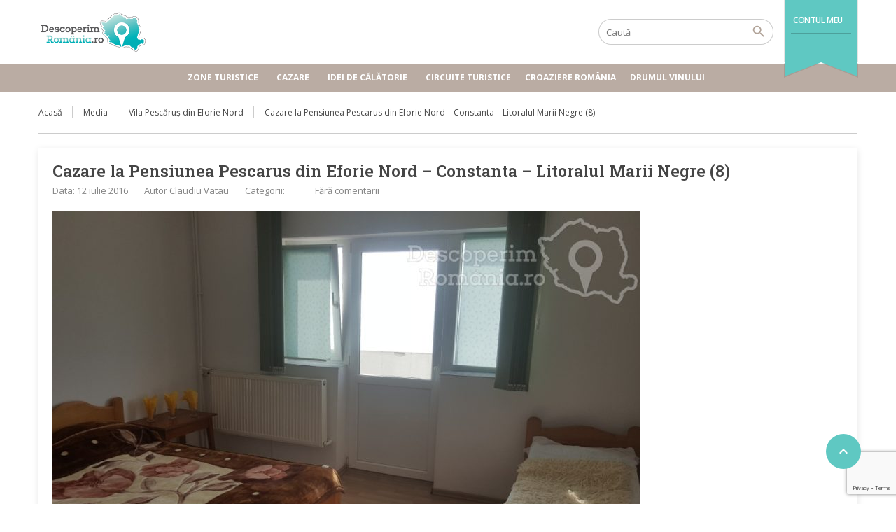

--- FILE ---
content_type: text/html; charset=UTF-8
request_url: https://www.descoperimromania.ro/cazare/vila-pescarus-din-eforie-nord/cazare-la-pensiunea-pescarus-din-eforie-nord-constanta-litoralul-marii-negre-8/
body_size: 20103
content:
<!DOCTYPE html>
<!--[if lt IE 9]><script src="https://www.descoperimromania.ro/wp-content/themes/BookYourTravel/js/html5shiv.js"></script><![endif]-->
<html lang="ro-RO">
<head>
<meta charset="UTF-8">
<meta name="viewport" content="width=device-width, initial-scale=1">
<meta name='robots' content='index, follow, max-image-preview:large, max-snippet:-1, max-video-preview:-1' />
<style>img:is([sizes="auto" i], [sizes^="auto," i]) { contain-intrinsic-size: 3000px 1500px }</style>
<!-- This site is optimized with the Yoast SEO plugin v20.8 - https://yoast.com/wordpress/plugins/seo/ -->
<title>Cazare la Pensiunea Pescarus din Eforie Nord - Constanta - Litoralul Marii Negre (8)</title>
<meta name="description" content="Cazare la Pensiunea Pescarus din Eforie Nord - Constanta - Litoralul Marii Negre (8)" />
<link rel="canonical" href="https://www.descoperimromania.ro/cazare/vila-pescarus-din-eforie-nord/cazare-la-pensiunea-pescarus-din-eforie-nord-constanta-litoralul-marii-negre-8/" />
<script type="application/ld+json" class="yoast-schema-graph">{"@context":"https://schema.org","@graph":[{"@type":"WebPage","@id":"https://www.descoperimromania.ro/cazare/vila-pescarus-din-eforie-nord/cazare-la-pensiunea-pescarus-din-eforie-nord-constanta-litoralul-marii-negre-8/","url":"https://www.descoperimromania.ro/cazare/vila-pescarus-din-eforie-nord/cazare-la-pensiunea-pescarus-din-eforie-nord-constanta-litoralul-marii-negre-8/","name":"Cazare la Pensiunea Pescarus din Eforie Nord - Constanta - Litoralul Marii Negre (8)","isPartOf":{"@id":"https://www.descoperimromania.ro/#website"},"primaryImageOfPage":{"@id":"https://www.descoperimromania.ro/cazare/vila-pescarus-din-eforie-nord/cazare-la-pensiunea-pescarus-din-eforie-nord-constanta-litoralul-marii-negre-8/#primaryimage"},"image":{"@id":"https://www.descoperimromania.ro/cazare/vila-pescarus-din-eforie-nord/cazare-la-pensiunea-pescarus-din-eforie-nord-constanta-litoralul-marii-negre-8/#primaryimage"},"thumbnailUrl":"https://www.descoperimromania.ro/wp-content/uploads/2016/07/Cazare-la-Pensiunea-Pescarus-din-Eforie-Nord-Constanta-Litoralul-Marii-Negre-8.jpg","datePublished":"2016-07-12T13:52:42+00:00","dateModified":"2016-07-12T13:54:09+00:00","description":"Cazare la Pensiunea Pescarus din Eforie Nord - Constanta - Litoralul Marii Negre (8)","breadcrumb":{"@id":"https://www.descoperimromania.ro/cazare/vila-pescarus-din-eforie-nord/cazare-la-pensiunea-pescarus-din-eforie-nord-constanta-litoralul-marii-negre-8/#breadcrumb"},"inLanguage":"ro-RO","potentialAction":[{"@type":"ReadAction","target":["https://www.descoperimromania.ro/cazare/vila-pescarus-din-eforie-nord/cazare-la-pensiunea-pescarus-din-eforie-nord-constanta-litoralul-marii-negre-8/"]}]},{"@type":"ImageObject","inLanguage":"ro-RO","@id":"https://www.descoperimromania.ro/cazare/vila-pescarus-din-eforie-nord/cazare-la-pensiunea-pescarus-din-eforie-nord-constanta-litoralul-marii-negre-8/#primaryimage","url":"https://www.descoperimromania.ro/wp-content/uploads/2016/07/Cazare-la-Pensiunea-Pescarus-din-Eforie-Nord-Constanta-Litoralul-Marii-Negre-8.jpg","contentUrl":"https://www.descoperimromania.ro/wp-content/uploads/2016/07/Cazare-la-Pensiunea-Pescarus-din-Eforie-Nord-Constanta-Litoralul-Marii-Negre-8.jpg","width":1024,"height":731,"caption":"Vila Pescăruș din Eforie Nord"},{"@type":"BreadcrumbList","@id":"https://www.descoperimromania.ro/cazare/vila-pescarus-din-eforie-nord/cazare-la-pensiunea-pescarus-din-eforie-nord-constanta-litoralul-marii-negre-8/#breadcrumb","itemListElement":[{"@type":"ListItem","position":1,"name":"Acasă","item":"https://www.descoperimromania.ro/"},{"@type":"ListItem","position":2,"name":"Vila Pescăruș din Eforie Nord","item":"https://www.descoperimromania.ro/hotel/vila-pescarus-din-eforie-nord/"},{"@type":"ListItem","position":3,"name":"Cazare la Pensiunea Pescarus din Eforie Nord &#8211; Constanta &#8211; Litoralul Marii Negre (8)"}]},{"@type":"WebSite","@id":"https://www.descoperimromania.ro/#website","url":"https://www.descoperimromania.ro/","name":"DescoperimRomania.ro","description":"Idei de călătorie și oferte de cazare în România","publisher":{"@id":"https://www.descoperimromania.ro/#organization"},"potentialAction":[{"@type":"SearchAction","target":{"@type":"EntryPoint","urlTemplate":"https://www.descoperimromania.ro/?s={search_term_string}"},"query-input":"required name=search_term_string"}],"inLanguage":"ro-RO"},{"@type":"Organization","@id":"https://www.descoperimromania.ro/#organization","name":"DescoperimRomania.ro","url":"https://www.descoperimromania.ro/","logo":{"@type":"ImageObject","inLanguage":"ro-RO","@id":"https://www.descoperimromania.ro/#/schema/logo/image/","url":"https://www.descoperimromania.ro/wp-content/uploads/2015/02/logo.png","contentUrl":"https://www.descoperimromania.ro/wp-content/uploads/2015/02/logo.png","width":300,"height":115,"caption":"DescoperimRomania.ro"},"image":{"@id":"https://www.descoperimromania.ro/#/schema/logo/image/"}}]}</script>
<!-- / Yoast SEO plugin. -->
<link rel='dns-prefetch' href='//maps.google.com' />
<link rel='dns-prefetch' href='//fonts.googleapis.com' />
<link rel='dns-prefetch' href='//m9m6e2w5.stackpathcdn.com' />
<link rel='dns-prefetch' href='//cdn.shareaholic.net' />
<link rel='dns-prefetch' href='//www.shareaholic.net' />
<link rel='dns-prefetch' href='//analytics.shareaholic.com' />
<link rel='dns-prefetch' href='//recs.shareaholic.com' />
<link rel='dns-prefetch' href='//partner.shareaholic.com' />
<link rel="alternate" type="application/rss+xml" title="DescoperimRomania.ro &raquo; Flux" href="https://www.descoperimromania.ro/feed/" />
<link rel="alternate" type="application/rss+xml" title="DescoperimRomania.ro &raquo; Flux comentarii" href="https://www.descoperimromania.ro/comments/feed/" />
<link rel="alternate" type="application/rss+xml" title="Flux comentarii DescoperimRomania.ro &raquo; Cazare la Pensiunea Pescarus din Eforie Nord &#8211; Constanta &#8211; Litoralul Marii Negre (8)" href="https://www.descoperimromania.ro/cazare/vila-pescarus-din-eforie-nord/cazare-la-pensiunea-pescarus-din-eforie-nord-constanta-litoralul-marii-negre-8/feed/" />
<!-- Shareaholic - https://www.shareaholic.com -->
<link rel='preload' href='//cdn.shareaholic.net/assets/pub/shareaholic.js' as='script'/>
<script data-no-minify='1' data-cfasync='false'>
_SHR_SETTINGS = {"endpoints":{"local_recs_url":"https:\/\/www.descoperimromania.ro\/wp-admin\/admin-ajax.php?action=shareaholic_permalink_related","ajax_url":"https:\/\/www.descoperimromania.ro\/wp-admin\/admin-ajax.php","share_counts_url":"https:\/\/www.descoperimromania.ro\/wp-admin\/admin-ajax.php?action=shareaholic_share_counts_api"},"site_id":"960119fc41f56fbb8c0311bf87357bbe","url_components":{"year":"2016","monthnum":"07","day":"12","hour":"16","minute":"52","second":"42","post_id":"39060","postname":"cazare-la-pensiunea-pescarus-din-eforie-nord-constanta-litoralul-marii-negre-8","category":"fara-categorie"}};
</script>
<script data-no-minify='1' data-cfasync='false' src='//cdn.shareaholic.net/assets/pub/shareaholic.js' data-shr-siteid='960119fc41f56fbb8c0311bf87357bbe' async ></script>
<!-- Shareaholic Content Tags -->
<meta name='shareaholic:site_name' content='DescoperimRomania.ro' />
<meta name='shareaholic:language' content='ro-RO' />
<meta name='shareaholic:url' content='https://www.descoperimromania.ro/cazare/vila-pescarus-din-eforie-nord/cazare-la-pensiunea-pescarus-din-eforie-nord-constanta-litoralul-marii-negre-8/' />
<meta name='shareaholic:keywords' content='tag:cazare eforie nord, tag:vila pescăruș din eforie nord, tag:cazare litoralul mării negre, tag:vila pescarus din eforie nord, tag:descoperimromania.ro, type:attachment' />
<meta name='shareaholic:article_published_time' content='2016-07-12T16:52:42+03:00' />
<meta name='shareaholic:article_modified_time' content='2016-07-12T16:54:09+03:00' />
<meta name='shareaholic:shareable_page' content='true' />
<meta name='shareaholic:article_visibility' content='private' />
<meta name='shareaholic:article_author_name' content='Claudiu Vatau' />
<meta name='shareaholic:site_id' content='960119fc41f56fbb8c0311bf87357bbe' />
<meta name='shareaholic:wp_version' content='9.7.8' />
<!-- Shareaholic Content Tags End -->
<!-- Shareaholic Open Graph Tags -->
<meta property='og:image' content='https://www.descoperimromania.ro/wp-content/uploads/2016/07/Cazare-la-Pensiunea-Pescarus-din-Eforie-Nord-Constanta-Litoralul-Marii-Negre-8-600x400.jpg' />
<!-- Shareaholic Open Graph Tags End -->
<!-- This site uses the Google Analytics by MonsterInsights plugin v9.3.0 - Using Analytics tracking - https://www.monsterinsights.com/ -->
<script src="//www.googletagmanager.com/gtag/js?id=G-BDMSXT024S"  data-cfasync="false" data-wpfc-render="false" type="text/javascript" async></script>
<script data-cfasync="false" data-wpfc-render="false" type="text/javascript">
var mi_version = '9.3.0';
var mi_track_user = true;
var mi_no_track_reason = '';
var MonsterInsightsDefaultLocations = {"page_location":"https:\/\/www.descoperimromania.ro\/cazare\/vila-pescarus-din-eforie-nord\/cazare-la-pensiunea-pescarus-din-eforie-nord-constanta-litoralul-marii-negre-8\/"};
if ( typeof MonsterInsightsPrivacyGuardFilter === 'function' ) {
var MonsterInsightsLocations = (typeof MonsterInsightsExcludeQuery === 'object') ? MonsterInsightsPrivacyGuardFilter( MonsterInsightsExcludeQuery ) : MonsterInsightsPrivacyGuardFilter( MonsterInsightsDefaultLocations );
} else {
var MonsterInsightsLocations = (typeof MonsterInsightsExcludeQuery === 'object') ? MonsterInsightsExcludeQuery : MonsterInsightsDefaultLocations;
}
var disableStrs = [
'ga-disable-G-BDMSXT024S',
];
/* Function to detect opted out users */
function __gtagTrackerIsOptedOut() {
for (var index = 0; index < disableStrs.length; index++) {
if (document.cookie.indexOf(disableStrs[index] + '=true') > -1) {
return true;
}
}
return false;
}
/* Disable tracking if the opt-out cookie exists. */
if (__gtagTrackerIsOptedOut()) {
for (var index = 0; index < disableStrs.length; index++) {
window[disableStrs[index]] = true;
}
}
/* Opt-out function */
function __gtagTrackerOptout() {
for (var index = 0; index < disableStrs.length; index++) {
document.cookie = disableStrs[index] + '=true; expires=Thu, 31 Dec 2099 23:59:59 UTC; path=/';
window[disableStrs[index]] = true;
}
}
if ('undefined' === typeof gaOptout) {
function gaOptout() {
__gtagTrackerOptout();
}
}
window.dataLayer = window.dataLayer || [];
window.MonsterInsightsDualTracker = {
helpers: {},
trackers: {},
};
if (mi_track_user) {
function __gtagDataLayer() {
dataLayer.push(arguments);
}
function __gtagTracker(type, name, parameters) {
if (!parameters) {
parameters = {};
}
if (parameters.send_to) {
__gtagDataLayer.apply(null, arguments);
return;
}
if (type === 'event') {
parameters.send_to = monsterinsights_frontend.v4_id;
var hookName = name;
if (typeof parameters['event_category'] !== 'undefined') {
hookName = parameters['event_category'] + ':' + name;
}
if (typeof MonsterInsightsDualTracker.trackers[hookName] !== 'undefined') {
MonsterInsightsDualTracker.trackers[hookName](parameters);
} else {
__gtagDataLayer('event', name, parameters);
}
} else {
__gtagDataLayer.apply(null, arguments);
}
}
__gtagTracker('js', new Date());
__gtagTracker('set', {
'developer_id.dZGIzZG': true,
});
if ( MonsterInsightsLocations.page_location ) {
__gtagTracker('set', MonsterInsightsLocations);
}
__gtagTracker('config', 'G-BDMSXT024S', {"forceSSL":"true","link_attribution":"true"} );
window.gtag = __gtagTracker;										(function () {
/* https://developers.google.com/analytics/devguides/collection/analyticsjs/ */
/* ga and __gaTracker compatibility shim. */
var noopfn = function () {
return null;
};
var newtracker = function () {
return new Tracker();
};
var Tracker = function () {
return null;
};
var p = Tracker.prototype;
p.get = noopfn;
p.set = noopfn;
p.send = function () {
var args = Array.prototype.slice.call(arguments);
args.unshift('send');
__gaTracker.apply(null, args);
};
var __gaTracker = function () {
var len = arguments.length;
if (len === 0) {
return;
}
var f = arguments[len - 1];
if (typeof f !== 'object' || f === null || typeof f.hitCallback !== 'function') {
if ('send' === arguments[0]) {
var hitConverted, hitObject = false, action;
if ('event' === arguments[1]) {
if ('undefined' !== typeof arguments[3]) {
hitObject = {
'eventAction': arguments[3],
'eventCategory': arguments[2],
'eventLabel': arguments[4],
'value': arguments[5] ? arguments[5] : 1,
}
}
}
if ('pageview' === arguments[1]) {
if ('undefined' !== typeof arguments[2]) {
hitObject = {
'eventAction': 'page_view',
'page_path': arguments[2],
}
}
}
if (typeof arguments[2] === 'object') {
hitObject = arguments[2];
}
if (typeof arguments[5] === 'object') {
Object.assign(hitObject, arguments[5]);
}
if ('undefined' !== typeof arguments[1].hitType) {
hitObject = arguments[1];
if ('pageview' === hitObject.hitType) {
hitObject.eventAction = 'page_view';
}
}
if (hitObject) {
action = 'timing' === arguments[1].hitType ? 'timing_complete' : hitObject.eventAction;
hitConverted = mapArgs(hitObject);
__gtagTracker('event', action, hitConverted);
}
}
return;
}
function mapArgs(args) {
var arg, hit = {};
var gaMap = {
'eventCategory': 'event_category',
'eventAction': 'event_action',
'eventLabel': 'event_label',
'eventValue': 'event_value',
'nonInteraction': 'non_interaction',
'timingCategory': 'event_category',
'timingVar': 'name',
'timingValue': 'value',
'timingLabel': 'event_label',
'page': 'page_path',
'location': 'page_location',
'title': 'page_title',
'referrer' : 'page_referrer',
};
for (arg in args) {
if (!(!args.hasOwnProperty(arg) || !gaMap.hasOwnProperty(arg))) {
hit[gaMap[arg]] = args[arg];
} else {
hit[arg] = args[arg];
}
}
return hit;
}
try {
f.hitCallback();
} catch (ex) {
}
};
__gaTracker.create = newtracker;
__gaTracker.getByName = newtracker;
__gaTracker.getAll = function () {
return [];
};
__gaTracker.remove = noopfn;
__gaTracker.loaded = true;
window['__gaTracker'] = __gaTracker;
})();
} else {
console.log("");
(function () {
function __gtagTracker() {
return null;
}
window['__gtagTracker'] = __gtagTracker;
window['gtag'] = __gtagTracker;
})();
}
</script>
<!-- / Google Analytics by MonsterInsights -->
<script type="text/javascript">
/* <![CDATA[ */
window._wpemojiSettings = {"baseUrl":"https:\/\/s.w.org\/images\/core\/emoji\/15.0.3\/72x72\/","ext":".png","svgUrl":"https:\/\/s.w.org\/images\/core\/emoji\/15.0.3\/svg\/","svgExt":".svg","source":{"concatemoji":"https:\/\/www.descoperimromania.ro\/wp-includes\/js\/wp-emoji-release.min.js?ver=20374ddb5e00ce5f4a60d7cbd4c1ad8a"}};
/*! This file is auto-generated */
!function(i,n){var o,s,e;function c(e){try{var t={supportTests:e,timestamp:(new Date).valueOf()};sessionStorage.setItem(o,JSON.stringify(t))}catch(e){}}function p(e,t,n){e.clearRect(0,0,e.canvas.width,e.canvas.height),e.fillText(t,0,0);var t=new Uint32Array(e.getImageData(0,0,e.canvas.width,e.canvas.height).data),r=(e.clearRect(0,0,e.canvas.width,e.canvas.height),e.fillText(n,0,0),new Uint32Array(e.getImageData(0,0,e.canvas.width,e.canvas.height).data));return t.every(function(e,t){return e===r[t]})}function u(e,t,n){switch(t){case"flag":return n(e,"\ud83c\udff3\ufe0f\u200d\u26a7\ufe0f","\ud83c\udff3\ufe0f\u200b\u26a7\ufe0f")?!1:!n(e,"\ud83c\uddfa\ud83c\uddf3","\ud83c\uddfa\u200b\ud83c\uddf3")&&!n(e,"\ud83c\udff4\udb40\udc67\udb40\udc62\udb40\udc65\udb40\udc6e\udb40\udc67\udb40\udc7f","\ud83c\udff4\u200b\udb40\udc67\u200b\udb40\udc62\u200b\udb40\udc65\u200b\udb40\udc6e\u200b\udb40\udc67\u200b\udb40\udc7f");case"emoji":return!n(e,"\ud83d\udc26\u200d\u2b1b","\ud83d\udc26\u200b\u2b1b")}return!1}function f(e,t,n){var r="undefined"!=typeof WorkerGlobalScope&&self instanceof WorkerGlobalScope?new OffscreenCanvas(300,150):i.createElement("canvas"),a=r.getContext("2d",{willReadFrequently:!0}),o=(a.textBaseline="top",a.font="600 32px Arial",{});return e.forEach(function(e){o[e]=t(a,e,n)}),o}function t(e){var t=i.createElement("script");t.src=e,t.defer=!0,i.head.appendChild(t)}"undefined"!=typeof Promise&&(o="wpEmojiSettingsSupports",s=["flag","emoji"],n.supports={everything:!0,everythingExceptFlag:!0},e=new Promise(function(e){i.addEventListener("DOMContentLoaded",e,{once:!0})}),new Promise(function(t){var n=function(){try{var e=JSON.parse(sessionStorage.getItem(o));if("object"==typeof e&&"number"==typeof e.timestamp&&(new Date).valueOf()<e.timestamp+604800&&"object"==typeof e.supportTests)return e.supportTests}catch(e){}return null}();if(!n){if("undefined"!=typeof Worker&&"undefined"!=typeof OffscreenCanvas&&"undefined"!=typeof URL&&URL.createObjectURL&&"undefined"!=typeof Blob)try{var e="postMessage("+f.toString()+"("+[JSON.stringify(s),u.toString(),p.toString()].join(",")+"));",r=new Blob([e],{type:"text/javascript"}),a=new Worker(URL.createObjectURL(r),{name:"wpTestEmojiSupports"});return void(a.onmessage=function(e){c(n=e.data),a.terminate(),t(n)})}catch(e){}c(n=f(s,u,p))}t(n)}).then(function(e){for(var t in e)n.supports[t]=e[t],n.supports.everything=n.supports.everything&&n.supports[t],"flag"!==t&&(n.supports.everythingExceptFlag=n.supports.everythingExceptFlag&&n.supports[t]);n.supports.everythingExceptFlag=n.supports.everythingExceptFlag&&!n.supports.flag,n.DOMReady=!1,n.readyCallback=function(){n.DOMReady=!0}}).then(function(){return e}).then(function(){var e;n.supports.everything||(n.readyCallback(),(e=n.source||{}).concatemoji?t(e.concatemoji):e.wpemoji&&e.twemoji&&(t(e.twemoji),t(e.wpemoji)))}))}((window,document),window._wpemojiSettings);
/* ]]> */
</script>
<style id='wp-emoji-styles-inline-css' type='text/css'>
img.wp-smiley, img.emoji {
display: inline !important;
border: none !important;
box-shadow: none !important;
height: 1em !important;
width: 1em !important;
margin: 0 0.07em !important;
vertical-align: -0.1em !important;
background: none !important;
padding: 0 !important;
}
</style>
<!-- <link rel='stylesheet' id='wp-block-library-css' href='https://www.descoperimromania.ro/wp-includes/css/dist/block-library/style.min.css?ver=20374ddb5e00ce5f4a60d7cbd4c1ad8a' type='text/css' media='all' /> -->
<link rel="stylesheet" type="text/css" href="//www.descoperimromania.ro/wp-content/cache/wpfc-minified/9hrtuchd/206w6.css" media="all"/>
<style id='classic-theme-styles-inline-css' type='text/css'>
/*! This file is auto-generated */
.wp-block-button__link{color:#fff;background-color:#32373c;border-radius:9999px;box-shadow:none;text-decoration:none;padding:calc(.667em + 2px) calc(1.333em + 2px);font-size:1.125em}.wp-block-file__button{background:#32373c;color:#fff;text-decoration:none}
</style>
<style id='global-styles-inline-css' type='text/css'>
:root{--wp--preset--aspect-ratio--square: 1;--wp--preset--aspect-ratio--4-3: 4/3;--wp--preset--aspect-ratio--3-4: 3/4;--wp--preset--aspect-ratio--3-2: 3/2;--wp--preset--aspect-ratio--2-3: 2/3;--wp--preset--aspect-ratio--16-9: 16/9;--wp--preset--aspect-ratio--9-16: 9/16;--wp--preset--color--black: #000000;--wp--preset--color--cyan-bluish-gray: #abb8c3;--wp--preset--color--white: #ffffff;--wp--preset--color--pale-pink: #f78da7;--wp--preset--color--vivid-red: #cf2e2e;--wp--preset--color--luminous-vivid-orange: #ff6900;--wp--preset--color--luminous-vivid-amber: #fcb900;--wp--preset--color--light-green-cyan: #7bdcb5;--wp--preset--color--vivid-green-cyan: #00d084;--wp--preset--color--pale-cyan-blue: #8ed1fc;--wp--preset--color--vivid-cyan-blue: #0693e3;--wp--preset--color--vivid-purple: #9b51e0;--wp--preset--gradient--vivid-cyan-blue-to-vivid-purple: linear-gradient(135deg,rgba(6,147,227,1) 0%,rgb(155,81,224) 100%);--wp--preset--gradient--light-green-cyan-to-vivid-green-cyan: linear-gradient(135deg,rgb(122,220,180) 0%,rgb(0,208,130) 100%);--wp--preset--gradient--luminous-vivid-amber-to-luminous-vivid-orange: linear-gradient(135deg,rgba(252,185,0,1) 0%,rgba(255,105,0,1) 100%);--wp--preset--gradient--luminous-vivid-orange-to-vivid-red: linear-gradient(135deg,rgba(255,105,0,1) 0%,rgb(207,46,46) 100%);--wp--preset--gradient--very-light-gray-to-cyan-bluish-gray: linear-gradient(135deg,rgb(238,238,238) 0%,rgb(169,184,195) 100%);--wp--preset--gradient--cool-to-warm-spectrum: linear-gradient(135deg,rgb(74,234,220) 0%,rgb(151,120,209) 20%,rgb(207,42,186) 40%,rgb(238,44,130) 60%,rgb(251,105,98) 80%,rgb(254,248,76) 100%);--wp--preset--gradient--blush-light-purple: linear-gradient(135deg,rgb(255,206,236) 0%,rgb(152,150,240) 100%);--wp--preset--gradient--blush-bordeaux: linear-gradient(135deg,rgb(254,205,165) 0%,rgb(254,45,45) 50%,rgb(107,0,62) 100%);--wp--preset--gradient--luminous-dusk: linear-gradient(135deg,rgb(255,203,112) 0%,rgb(199,81,192) 50%,rgb(65,88,208) 100%);--wp--preset--gradient--pale-ocean: linear-gradient(135deg,rgb(255,245,203) 0%,rgb(182,227,212) 50%,rgb(51,167,181) 100%);--wp--preset--gradient--electric-grass: linear-gradient(135deg,rgb(202,248,128) 0%,rgb(113,206,126) 100%);--wp--preset--gradient--midnight: linear-gradient(135deg,rgb(2,3,129) 0%,rgb(40,116,252) 100%);--wp--preset--font-size--small: 13px;--wp--preset--font-size--medium: 20px;--wp--preset--font-size--large: 36px;--wp--preset--font-size--x-large: 42px;--wp--preset--spacing--20: 0.44rem;--wp--preset--spacing--30: 0.67rem;--wp--preset--spacing--40: 1rem;--wp--preset--spacing--50: 1.5rem;--wp--preset--spacing--60: 2.25rem;--wp--preset--spacing--70: 3.38rem;--wp--preset--spacing--80: 5.06rem;--wp--preset--shadow--natural: 6px 6px 9px rgba(0, 0, 0, 0.2);--wp--preset--shadow--deep: 12px 12px 50px rgba(0, 0, 0, 0.4);--wp--preset--shadow--sharp: 6px 6px 0px rgba(0, 0, 0, 0.2);--wp--preset--shadow--outlined: 6px 6px 0px -3px rgba(255, 255, 255, 1), 6px 6px rgba(0, 0, 0, 1);--wp--preset--shadow--crisp: 6px 6px 0px rgba(0, 0, 0, 1);}:where(.is-layout-flex){gap: 0.5em;}:where(.is-layout-grid){gap: 0.5em;}body .is-layout-flex{display: flex;}.is-layout-flex{flex-wrap: wrap;align-items: center;}.is-layout-flex > :is(*, div){margin: 0;}body .is-layout-grid{display: grid;}.is-layout-grid > :is(*, div){margin: 0;}:where(.wp-block-columns.is-layout-flex){gap: 2em;}:where(.wp-block-columns.is-layout-grid){gap: 2em;}:where(.wp-block-post-template.is-layout-flex){gap: 1.25em;}:where(.wp-block-post-template.is-layout-grid){gap: 1.25em;}.has-black-color{color: var(--wp--preset--color--black) !important;}.has-cyan-bluish-gray-color{color: var(--wp--preset--color--cyan-bluish-gray) !important;}.has-white-color{color: var(--wp--preset--color--white) !important;}.has-pale-pink-color{color: var(--wp--preset--color--pale-pink) !important;}.has-vivid-red-color{color: var(--wp--preset--color--vivid-red) !important;}.has-luminous-vivid-orange-color{color: var(--wp--preset--color--luminous-vivid-orange) !important;}.has-luminous-vivid-amber-color{color: var(--wp--preset--color--luminous-vivid-amber) !important;}.has-light-green-cyan-color{color: var(--wp--preset--color--light-green-cyan) !important;}.has-vivid-green-cyan-color{color: var(--wp--preset--color--vivid-green-cyan) !important;}.has-pale-cyan-blue-color{color: var(--wp--preset--color--pale-cyan-blue) !important;}.has-vivid-cyan-blue-color{color: var(--wp--preset--color--vivid-cyan-blue) !important;}.has-vivid-purple-color{color: var(--wp--preset--color--vivid-purple) !important;}.has-black-background-color{background-color: var(--wp--preset--color--black) !important;}.has-cyan-bluish-gray-background-color{background-color: var(--wp--preset--color--cyan-bluish-gray) !important;}.has-white-background-color{background-color: var(--wp--preset--color--white) !important;}.has-pale-pink-background-color{background-color: var(--wp--preset--color--pale-pink) !important;}.has-vivid-red-background-color{background-color: var(--wp--preset--color--vivid-red) !important;}.has-luminous-vivid-orange-background-color{background-color: var(--wp--preset--color--luminous-vivid-orange) !important;}.has-luminous-vivid-amber-background-color{background-color: var(--wp--preset--color--luminous-vivid-amber) !important;}.has-light-green-cyan-background-color{background-color: var(--wp--preset--color--light-green-cyan) !important;}.has-vivid-green-cyan-background-color{background-color: var(--wp--preset--color--vivid-green-cyan) !important;}.has-pale-cyan-blue-background-color{background-color: var(--wp--preset--color--pale-cyan-blue) !important;}.has-vivid-cyan-blue-background-color{background-color: var(--wp--preset--color--vivid-cyan-blue) !important;}.has-vivid-purple-background-color{background-color: var(--wp--preset--color--vivid-purple) !important;}.has-black-border-color{border-color: var(--wp--preset--color--black) !important;}.has-cyan-bluish-gray-border-color{border-color: var(--wp--preset--color--cyan-bluish-gray) !important;}.has-white-border-color{border-color: var(--wp--preset--color--white) !important;}.has-pale-pink-border-color{border-color: var(--wp--preset--color--pale-pink) !important;}.has-vivid-red-border-color{border-color: var(--wp--preset--color--vivid-red) !important;}.has-luminous-vivid-orange-border-color{border-color: var(--wp--preset--color--luminous-vivid-orange) !important;}.has-luminous-vivid-amber-border-color{border-color: var(--wp--preset--color--luminous-vivid-amber) !important;}.has-light-green-cyan-border-color{border-color: var(--wp--preset--color--light-green-cyan) !important;}.has-vivid-green-cyan-border-color{border-color: var(--wp--preset--color--vivid-green-cyan) !important;}.has-pale-cyan-blue-border-color{border-color: var(--wp--preset--color--pale-cyan-blue) !important;}.has-vivid-cyan-blue-border-color{border-color: var(--wp--preset--color--vivid-cyan-blue) !important;}.has-vivid-purple-border-color{border-color: var(--wp--preset--color--vivid-purple) !important;}.has-vivid-cyan-blue-to-vivid-purple-gradient-background{background: var(--wp--preset--gradient--vivid-cyan-blue-to-vivid-purple) !important;}.has-light-green-cyan-to-vivid-green-cyan-gradient-background{background: var(--wp--preset--gradient--light-green-cyan-to-vivid-green-cyan) !important;}.has-luminous-vivid-amber-to-luminous-vivid-orange-gradient-background{background: var(--wp--preset--gradient--luminous-vivid-amber-to-luminous-vivid-orange) !important;}.has-luminous-vivid-orange-to-vivid-red-gradient-background{background: var(--wp--preset--gradient--luminous-vivid-orange-to-vivid-red) !important;}.has-very-light-gray-to-cyan-bluish-gray-gradient-background{background: var(--wp--preset--gradient--very-light-gray-to-cyan-bluish-gray) !important;}.has-cool-to-warm-spectrum-gradient-background{background: var(--wp--preset--gradient--cool-to-warm-spectrum) !important;}.has-blush-light-purple-gradient-background{background: var(--wp--preset--gradient--blush-light-purple) !important;}.has-blush-bordeaux-gradient-background{background: var(--wp--preset--gradient--blush-bordeaux) !important;}.has-luminous-dusk-gradient-background{background: var(--wp--preset--gradient--luminous-dusk) !important;}.has-pale-ocean-gradient-background{background: var(--wp--preset--gradient--pale-ocean) !important;}.has-electric-grass-gradient-background{background: var(--wp--preset--gradient--electric-grass) !important;}.has-midnight-gradient-background{background: var(--wp--preset--gradient--midnight) !important;}.has-small-font-size{font-size: var(--wp--preset--font-size--small) !important;}.has-medium-font-size{font-size: var(--wp--preset--font-size--medium) !important;}.has-large-font-size{font-size: var(--wp--preset--font-size--large) !important;}.has-x-large-font-size{font-size: var(--wp--preset--font-size--x-large) !important;}
:where(.wp-block-post-template.is-layout-flex){gap: 1.25em;}:where(.wp-block-post-template.is-layout-grid){gap: 1.25em;}
:where(.wp-block-columns.is-layout-flex){gap: 2em;}:where(.wp-block-columns.is-layout-grid){gap: 2em;}
:root :where(.wp-block-pullquote){font-size: 1.5em;line-height: 1.6;}
</style>
<!-- <link rel='stylesheet' id='contact-form-7-css' href='https://www.descoperimromania.ro/wp-content/plugins/contact-form-7/includes/css/styles.css?ver=5.7.7' type='text/css' media='all' /> -->
<!-- <link rel='stylesheet' id='gn-frontend-gnfollow-style-css' href='https://www.descoperimromania.ro/wp-content/plugins/gn-publisher/assets/css/gn-frontend-gnfollow.min.css?ver=1.5.20' type='text/css' media='all' /> -->
<!-- <link rel='stylesheet' id='owl.carousel-css' href='https://www.descoperimromania.ro/wp-content/plugins/tc-logo-slider/vendors/owl-carousel-2/assets/owl.carousel.css?ver=20374ddb5e00ce5f4a60d7cbd4c1ad8a' type='text/css' media='all' /> -->
<!-- <link rel='stylesheet' id='font-awesome-css' href='https://www.descoperimromania.ro/wp-content/plugins/elementor/assets/lib/font-awesome/css/font-awesome.min.css?ver=4.7.0' type='text/css' media='all' /> -->
<!-- <link rel='stylesheet' id='tcls-css' href='https://www.descoperimromania.ro/wp-content/plugins/tc-logo-slider/assets/css/tcls.css?ver=20374ddb5e00ce5f4a60d7cbd4c1ad8a' type='text/css' media='all' /> -->
<link rel="stylesheet" type="text/css" href="//www.descoperimromania.ro/wp-content/cache/wpfc-minified/er92qh4k/dwxq5.css" media="all"/>
<link rel='stylesheet' id='googlefonts-css' href='https://fonts.googleapis.com/css?family=PT+Sans+Narrow:400,700|Open+Sans:300,400,400italic,600,700italic&subset=latin,latin-ext' type='text/css' media='all' />
<!-- <link rel='stylesheet' id='mc4wp-form-basic-css' href='https://www.descoperimromania.ro/wp-content/plugins/mailchimp-for-wp/assets/css/form-basic.css?ver=4.10.2' type='text/css' media='all' /> -->
<!-- <link rel='stylesheet' id='wp-pagenavi-css' href='https://www.descoperimromania.ro/wp-content/plugins/wp-pagenavi/pagenavi-css.css?ver=2.70' type='text/css' media='all' /> -->
<!-- <link rel='stylesheet' id='megamenu-css' href='https://www.descoperimromania.ro/wp-content/uploads/maxmegamenu/style.css?ver=6b71c3' type='text/css' media='all' /> -->
<!-- <link rel='stylesheet' id='dashicons-css' href='https://www.descoperimromania.ro/wp-includes/css/dashicons.min.css?ver=20374ddb5e00ce5f4a60d7cbd4c1ad8a' type='text/css' media='all' /> -->
<!-- <link rel='stylesheet' id='bookyourtravel-font-awesome-css' href='https://www.descoperimromania.ro/wp-content/themes/BookYourTravel/css/lib/font-awesome.min.css?ver=screen,print' type='text/css' media='all' /> -->
<link rel="stylesheet" type="text/css" href="//www.descoperimromania.ro/wp-content/cache/wpfc-minified/l9895y6g/dwxs7.css" media="all"/>
<link rel='stylesheet' id='bookyourtravel-base-font-css-style-css' href='//fonts.googleapis.com/css?family=Open+Sans%3A400%2C500%2C600%2C700&#038;subset=latin%2Ccyrillic%2Clatin-ext%2Cvietnamese%2Cgreek%2Cgreek-ext%2Ccyrillic-ext&#038;ver=20374ddb5e00ce5f4a60d7cbd4c1ad8a' type='text/css' media='all' />
<link rel='stylesheet' id='bookyourtravel-heading-font-css-style-css' href='//fonts.googleapis.com/css?family=Roboto+Slab%3A400%2C500%2C600%2C700&#038;subset=latin%2Ccyrillic%2Clatin-ext%2Cvietnamese%2Cgreek%2Cgreek-ext%2Ccyrillic-ext&#038;ver=20374ddb5e00ce5f4a60d7cbd4c1ad8a' type='text/css' media='all' />
<link rel='stylesheet' id='bookyourtravel-font-icon-style-css' href='//fonts.googleapis.com/icon?family=Material+Icons&#038;ver=20374ddb5e00ce5f4a60d7cbd4c1ad8a' type='text/css' media='all' />
<!-- <link rel='stylesheet' id='bookyourtravel-style-main-css' href='https://www.descoperimromania.ro/wp-content/themes/BookYourTravel/css/style.css?ver=8.18.13' type='text/css' media='screen,print' /> -->
<link rel="stylesheet" type="text/css" href="//www.descoperimromania.ro/wp-content/cache/wpfc-minified/2msmried/206w6.css" media="screen,print"/>
<link rel='stylesheet' id='bookyourtravel-style-css' href='https://www.descoperimromania.ro/wp-content/themes/BookYourTravel/style.css?ver=20374ddb5e00ce5f4a60d7cbd4c1ad8a' type='text/css' media='all' />
<!-- <link rel='stylesheet' id='bookyourtravel-style-pp-css' href='https://www.descoperimromania.ro/wp-content/themes/BookYourTravel/css/lib/prettyPhoto.min.css?ver=8.18.13' type='text/css' media='screen' /> -->
<link rel="stylesheet" type="text/css" href="//www.descoperimromania.ro/wp-content/cache/wpfc-minified/q6nz6sw8/206w6.css" media="screen"/>
<!-- <link rel='stylesheet' id='bookyourtravel-lightSlider-style-css' href='https://www.descoperimromania.ro/wp-content/themes/BookYourTravel/includes/plugins/lightSlider/css/lightSlider.css?ver=20374ddb5e00ce5f4a60d7cbd4c1ad8a' type='text/css' media='all' /> -->
<!-- <link rel='stylesheet' id='newsletter-css' href='https://www.descoperimromania.ro/wp-content/plugins/newsletter/style.css?ver=8.7.1' type='text/css' media='all' /> -->
<link rel="stylesheet" type="text/css" href="//www.descoperimromania.ro/wp-content/cache/wpfc-minified/qkz9hswu/206wt.css" media="all"/>
<script src='//www.descoperimromania.ro/wp-content/cache/wpfc-minified/2q7n44hj/206w6.js' type="text/javascript"></script>
<!-- <script type="text/javascript" src="https://www.descoperimromania.ro/wp-includes/js/jquery/jquery.min.js?ver=3.7.1" id="jquery-core-js"></script> -->
<!-- <script type="text/javascript" src="https://www.descoperimromania.ro/wp-includes/js/jquery/jquery-migrate.min.js?ver=3.4.1" id="jquery-migrate-js"></script> -->
<!-- <script type="text/javascript" src="https://www.descoperimromania.ro/wp-content/plugins/google-analytics-for-wordpress/assets/js/frontend-gtag.min.js?ver=9.3.0" id="monsterinsights-frontend-script-js" async="async" data-wp-strategy="async"></script> -->
<script data-cfasync="false" data-wpfc-render="false" type="text/javascript" id='monsterinsights-frontend-script-js-extra'>/* <![CDATA[ */
var monsterinsights_frontend = {"js_events_tracking":"true","download_extensions":"doc,pdf,ppt,zip,xls,docx,pptx,xlsx","inbound_paths":"[{\"path\":\"\\\/go\\\/\",\"label\":\"affiliate\"},{\"path\":\"\\\/recommend\\\/\",\"label\":\"affiliate\"}]","home_url":"https:\/\/www.descoperimromania.ro","hash_tracking":"false","v4_id":"G-BDMSXT024S"};/* ]]> */
</script>
<script src='//www.descoperimromania.ro/wp-content/cache/wpfc-minified/qheapycc/206w6.js' type="text/javascript"></script>
<!-- <script type="text/javascript" src="https://www.descoperimromania.ro/wp-content/plugins/revslider/public/assets/js/rbtools.min.js?ver=6.6.5" async id="tp-tools-js"></script> -->
<!-- <script type="text/javascript" src="https://www.descoperimromania.ro/wp-content/plugins/revslider/public/assets/js/rs6.min.js?ver=6.6.5" async id="revmin-js"></script> -->
<script></script><link rel="https://api.w.org/" href="https://www.descoperimromania.ro/wp-json/" /><link rel="alternate" title="JSON" type="application/json" href="https://www.descoperimromania.ro/wp-json/wp/v2/media/39060" /><link rel="EditURI" type="application/rsd+xml" title="RSD" href="https://www.descoperimromania.ro/xmlrpc.php?rsd" />
<link rel='shortlink' href='https://www.descoperimromania.ro/?p=39060' />
<link rel="alternate" title="oEmbed (JSON)" type="application/json+oembed" href="https://www.descoperimromania.ro/wp-json/oembed/1.0/embed?url=https%3A%2F%2Fwww.descoperimromania.ro%2Fcazare%2Fvila-pescarus-din-eforie-nord%2Fcazare-la-pensiunea-pescarus-din-eforie-nord-constanta-litoralul-marii-negre-8%2F" />
<link rel="alternate" title="oEmbed (XML)" type="text/xml+oembed" href="https://www.descoperimromania.ro/wp-json/oembed/1.0/embed?url=https%3A%2F%2Fwww.descoperimromania.ro%2Fcazare%2Fvila-pescarus-din-eforie-nord%2Fcazare-la-pensiunea-pescarus-din-eforie-nord-constanta-litoralul-marii-negre-8%2F&#038;format=xml" />
<meta name="generator" content="performance-lab 3.9.0; plugins: ">
<style type='text/css' media='screen'>
body{ font-family:"PT Sans Narrow", arial, sans-serif;}
h1{ font-family:"PT Sans Narrow", arial, sans-serif;}
h2{ font-family:"PT Sans Narrow", arial, sans-serif;}
h3{ font-family:"PT Sans Narrow", arial, sans-serif;}
h4{ font-family:"PT Sans Narrow", arial, sans-serif;}
h5{ font-family:"PT Sans Narrow", arial, sans-serif;}
h6{ font-family:"PT Sans Narrow", arial, sans-serif;}
blockquote{ font-family:"PT Sans Narrow", arial, sans-serif;}
p{ font-family:"PT Sans Narrow", arial, sans-serif;}
li{ font-family:"PT Sans Narrow", arial, sans-serif;}
body{ font-family:"Open Sans", arial, sans-serif;}
h1{ font-family:"Open Sans", arial, sans-serif;}
blockquote{ font-family:"Open Sans", arial, sans-serif;}
p{ font-family:"Open Sans", arial, sans-serif;}
li{ font-family:"Open Sans", arial, sans-serif;}
</style>
<!-- fonts delivered by Wordpress Google Fonts, a plugin by Adrian3.com --><style id="bookyourtravel-customizer-css">.ui-datepicker .ui-datepicker-unselectable,.f-item .unavailable span,.ui-datepicker-multi td { background:#e0e0e0; }
.ui-datepicker td span, .ui-datepicker td a  { color:#454545; }
.ui-datepicker .dp-highlight a.ui-state-default,.f-item .available span,.ui-datepicker .dp-highlight.dp-highlight-start-date:after,.ui-datepicker .dp-highlight.dp-highlight-end-date:after { background-color:#4caf50; }
.ui-datepicker .dp-highlight a.ui-state-default,.ui-datepicker .dp-highlight-end-date span.ui-state-default { color:#ffffff; }
.ui-datepicker .dp-highlight a.ui-state-hover, .ui-datepicker .dp-highlight-selected span,.f-item .selected span,.ui-datepicker .dp-highlight.dp-highlight-selected.dp-highlight-start-date:after,.ui-datepicker .dp-highlight.dp-highlight-selected.dp-highlight-end-date:after,.ui-datepicker td:not(.ui-datepicker-unselectable) a.ui-state-hover { background-color:#ffc107 !important; }
.ui-datepicker .dp-highlight a.ui-state-hover, .ui-datepicker .dp-highlight-selected span,.ui-datepicker td:not(.ui-datepicker-unselectable) a.ui-state-hover { color:#ffffff !important; }
.location_item .ribbon { background-color:#baaca3; }
.location_item .ribbon:before { border-right-color:#baaca3; }
.location_item .ribbon:after { border-top-color:#baaca3; }
.location_item.full-width .ribbon:before { border-left-color:#baaca3; }
.location_item .ribbon:focus,.location_item .ribbon:hover { background-color:#5fc8c2; }
.location_item .ribbon:focus:before,.location_item .ribbon:focus:after,.location_item .ribbon:hover:before,.location_item .ribbon:hover:after { border-color:#5fc8c2; }
.deals > .row > article > div,.destinations > .row > article > div,.offers > .row > article > div,.deals > .row > article > div > a > figure img,.destinations > .row > article > div > a > figure img,.offers > .row > article > div > a > figure img, .single-card, .single-card img, .single-card > div, .single-card .details { border-radius:9px;-moz-border-radius: 9px;-webkit-border-radius: 9px; }
aside .widget h4, aside .widget h2, aside .widget h5,.sort-by h3 { color:#858585; }
.main aside .widget, .deals > .row > article > div,.destinations > .row > article > div,.offers > .row > article > div, .single-card,.testimonials,.home-footer-sidebar .widget > div,.hero-sidebar .byt-widget-search-inner { box-shadow:0 3px 10px rgba(0, 0, 0, 0.1);-webkit-box-shadow:0 3px 10px rgba(0, 0, 0, 0.1);-moz-box-shadow:0 3px 10px rgba(0, 0, 0, 0.1);; }
.above-footer-sidebar { background-color:#00bfa5; }
.above-footer-sidebar .widget > div { background-color:#00bfa5; }
.home-footer-sidebar .widget > div { background-color:#ffffff; }
.home-footer-sidebar .widget > div { color:#454545; }
a, .tab-content h4, .home-footer-sidebar .widget > div h4, .tab-content .room-types .meta h3, .error-type h1,aside .widget h5,.ico:before,blockquote:before,.req,.woocommerce form .form-row .required,p.number:before,.tab-content .destinations > .row > article.full-width > div .details .ribbon .half > a:before { color:#41afaa; }
.promo-ribbon span { background:#d306c2; }
.main { background-color:#e8e8e8; }
.static-content,.tab-content > article,.sort-by,.boxed .page-wrap,.modal,.map-wrap,.comment,.page-spinner,.tab-content .spinner,.page-template-page-user-account .inner-nav,.page-template-page-user-content-list .inner-nav,.page-template-page-user-submit-content .inner-nav,.select2-dropdown,.deals > .row > article > div,.destinations > .row > article > div,.offers > .row > article > div,.pager > span:not(.current),.lightbox,.error-type,.woocommerce ul.products li.product, .woocommerce-page ul.products li.product,.woocommerce div.product div.summary,.woocommerce div.product .woocommerce-tabs .panel,.woocommerce-error, .woocommerce-info, .woocommerce-message,.single-card { background-color:#ffffff !important; }
.static-content,.tab-content > article,.sort-by,.pager > span,.map-wrap,.comment,.error-type,.woocommerce ul.products li.product, .woocommerce-page ul.products li.product,.woocommerce div.product div.summary,.woocommerce div.product .woocommerce-tabs .panel,.woocommerce-error, .woocommerce-info, .woocommerce-message { box-shadow:0 3px 10px rgba(0, 0, 0, 0.1);-webkit-box-shadow:0 3px 10px rgba(0, 0, 0, 0.1);-moz-box-shadow:0 3px 10px rgba(0, 0, 0, 0.1);; }
input[type="search"], input[type="email"], input[type="text"], input[type="number"], input[type="password"], input[type="tel"], input[type="url"], input[type="date"], textarea, select,.select2-container--default .select2-selection--single,div.selector,div.selector span { border-radius:18px !important;-moz-border-radius: 18px !important;-webkit-border-radius: 18px !important; }
input[type="search"],input[type="email"],input[type="text"],input[type="number"],input[type="password"],input[type="tel"],input[type="url"],input[type="date"], select,div.selector,div.selector span,div.selector select,.select2-container .select2-selection--single,.select2-container--default .select2-selection--single .select2-selection__arrow,.select2-container--default .select2-selection--single .select2-selection__rendered { height:38px !important; }
.gradient-button, input[type="reset"], input[type="submit"],.scroll-to-top,.button,.woocommerce #respond input#submit, .woocommerce a.button, .woocommerce button.button, .woocommerce input.button,.woocommerce #respond input#submit.alt, .woocommerce a.button.alt, .woocommerce button.button.alt, .woocommerce input.button.alt { background-color:#5fc8c2; }
.gradient-button:hover,.gradient-button:focus,.widget .gradient-button:hover,.widget .gradient-button:focus, input[type="reset"]:hover, input[type="reset"]:focus, input[type="submit"]:hover,input[type="submit"]:focus,.scroll-to-top:hover,.scroll-to-top:focus,.button:hover,.button:focus,.woocommerce #respond input#submit:hover, .woocommerce a.button:hover, .woocommerce button.button:hover, .woocommerce input.button:hover,.woocommerce #respond input#submit:focus, .woocommerce a.button:focus, .woocommerce button.button:focus, .woocommerce input.button:focus,.woocommerce #respond input#submit.alt:hover, .woocommerce a.button.alt:hover, .woocommerce button.button.alt:hover, .woocommerce input.button.alt:hover,.woocommerce #respond input#submit.alt:focus, .woocommerce a.button.alt:focus, .woocommerce button.button.alt:focus, .woocommerce input.button.alt:focus { background-color:#41afaa; }
.scroll-to-top,.pager a,.pager > span, .gradient-button, input[type="reset"], input[type="submit"],.button,.woocommerce #respond input#submit, .woocommerce a.button, .woocommerce button.button, .woocommerce input.button,.woocommerce #respond input#submit.alt, .woocommerce a.button.alt, .woocommerce button.button.alt, .woocommerce input.button.alt { border-radius:40px;-moz-border-radius: 40px;-webkit-border-radius: 40px; }
.gradient-button, input[type="reset"], input[type="submit"],.button,.woocommerce #respond input#submit, .woocommerce a.button, .woocommerce button.button, .woocommerce input.button,.woocommerce #respond input#submit.alt, .woocommerce a.button.alt, .woocommerce button.button.alt, .woocommerce input.button.alt,#add_payment_method table.cart td.actions .coupon .input-text, .woocommerce-cart table.cart td.actions .coupon .input-text, .woocommerce-checkout table.cart td.actions .coupon .input-text { padding-left:14px !important; }
.gradient-button, input[type="reset"], input[type="submit"],.button,.woocommerce #respond input#submit, .woocommerce a.button, .woocommerce button.button, .woocommerce input.button,.woocommerce #respond input#submit.alt, .woocommerce a.button.alt, .woocommerce button.button.alt, .woocommerce input.button.alt,#add_payment_method table.cart td.actions .coupon .input-text, .woocommerce-cart table.cart td.actions .coupon .input-text, .woocommerce-checkout table.cart td.actions .coupon .input-text { padding-right:14px !important; }
.gradient-button, input[type="reset"], input[type="submit"],.button,.woocommerce #respond input#submit, .woocommerce a.button, .woocommerce button.button, .woocommerce input.button,.woocommerce #respond input#submit.alt, .woocommerce a.button.alt, .woocommerce button.button.alt, .woocommerce input.button.alt,#add_payment_method table.cart td.actions .coupon .input-text, .woocommerce-cart table.cart td.actions .coupon .input-text, .woocommerce-checkout table.cart td.actions .coupon .input-text { padding-top:10px !important; }
.gradient-button, input[type="reset"], input[type="submit"],.button,.woocommerce #respond input#submit, .woocommerce a.button, .woocommerce button.button, .woocommerce input.button,.woocommerce #respond input#submit.alt, .woocommerce a.button.alt, .woocommerce button.button.alt, .woocommerce input.button.alt,#add_payment_method table.cart td.actions .coupon .input-text, .woocommerce-cart table.cart td.actions .coupon .input-text, .woocommerce-checkout table.cart td.actions .coupon .input-text { padding-bottom:10px !important; }
body, .tab-content h4,.infoBox > div { font-family:'Open Sans', Helvetica, Arial, sans-serif; }
h1,h2,h3,h4,h5,h6,.price em { font-family:'Roboto Slab', sans-serif; }
.logo img { height:61px !important; }
.header,.woocommerce-page .header { margin-bottom:20px; }
.header { background-color:#ffffff; }
.header .top-header { background-color:#ffffff; }
.top-nav li a,.top-nav-left li a { color:#aaaaaa; }
.header .contact span { color:#858585; }
.header .ribbon { background-color:#5fc8c2 !important; }
.header .ribbon:before { border-top-color:#5fc8c2; }
.header .ribbon:after { border-right-color:#5fc8c2; }
.footer div.full-width nav li a:hover, .footer div.full-width nav li a:focus { color:#5fc8c2 !important; }
</style><script>
window.currentUrl = "https:\/\/www.descoperimromania.ro\/cazare\/vila-pescarus-din-eforie-nord\/cazare-la-pensiunea-pescarus-din-eforie-nord-constanta-litoralul-marii-negre-8";
window.themePath = "https:\/\/www.descoperimromania.ro\/wp-content\/themes\/BookYourTravel";
window.currentUserId = 0;
window.datepickerDateFormat = "d MM yy";
window.datepickerAltFormat = "yy-mm-dd";
window.siteUrl = "https:\/\/www.descoperimromania.ro";
window.wooCartPageUri = "";
window.useWoocommerceForCheckout = 0;
window.enableRtl = false;
window.currencySymbol = "Lei";
window.currencySymbolShowAfter = 1;
window.priceDecimalPlaces = 0;
window.currentLocale = "ro_RO";
window.gdprError = 'Agreeing with gdpr terms and conditions is required!';
</script>
<script src='https://www.google.com/recaptcha/api.js'></script>
<meta name="generator" content="Elementor 3.19.2; features: e_optimized_assets_loading, additional_custom_breakpoints, block_editor_assets_optimize, e_image_loading_optimization; settings: css_print_method-external, google_font-enabled, font_display-auto">
<meta name="generator" content="Powered by WPBakery Page Builder - drag and drop page builder for WordPress."/>
<style type="text/css" id="custom-background-css">
body.custom-background { background-color: #ffffff; }
</style>
<meta name="generator" content="Powered by Slider Revolution 6.6.5 - responsive, Mobile-Friendly Slider Plugin for WordPress with comfortable drag and drop interface." />
<script>function setREVStartSize(e){
//window.requestAnimationFrame(function() {
window.RSIW = window.RSIW===undefined ? window.innerWidth : window.RSIW;
window.RSIH = window.RSIH===undefined ? window.innerHeight : window.RSIH;
try {
var pw = document.getElementById(e.c).parentNode.offsetWidth,
newh;
pw = pw===0 || isNaN(pw) || (e.l=="fullwidth" || e.layout=="fullwidth") ? window.RSIW : pw;
e.tabw = e.tabw===undefined ? 0 : parseInt(e.tabw);
e.thumbw = e.thumbw===undefined ? 0 : parseInt(e.thumbw);
e.tabh = e.tabh===undefined ? 0 : parseInt(e.tabh);
e.thumbh = e.thumbh===undefined ? 0 : parseInt(e.thumbh);
e.tabhide = e.tabhide===undefined ? 0 : parseInt(e.tabhide);
e.thumbhide = e.thumbhide===undefined ? 0 : parseInt(e.thumbhide);
e.mh = e.mh===undefined || e.mh=="" || e.mh==="auto" ? 0 : parseInt(e.mh,0);
if(e.layout==="fullscreen" || e.l==="fullscreen")
newh = Math.max(e.mh,window.RSIH);
else{
e.gw = Array.isArray(e.gw) ? e.gw : [e.gw];
for (var i in e.rl) if (e.gw[i]===undefined || e.gw[i]===0) e.gw[i] = e.gw[i-1];
e.gh = e.el===undefined || e.el==="" || (Array.isArray(e.el) && e.el.length==0)? e.gh : e.el;
e.gh = Array.isArray(e.gh) ? e.gh : [e.gh];
for (var i in e.rl) if (e.gh[i]===undefined || e.gh[i]===0) e.gh[i] = e.gh[i-1];
var nl = new Array(e.rl.length),
ix = 0,
sl;
e.tabw = e.tabhide>=pw ? 0 : e.tabw;
e.thumbw = e.thumbhide>=pw ? 0 : e.thumbw;
e.tabh = e.tabhide>=pw ? 0 : e.tabh;
e.thumbh = e.thumbhide>=pw ? 0 : e.thumbh;
for (var i in e.rl) nl[i] = e.rl[i]<window.RSIW ? 0 : e.rl[i];
sl = nl[0];
for (var i in nl) if (sl>nl[i] && nl[i]>0) { sl = nl[i]; ix=i;}
var m = pw>(e.gw[ix]+e.tabw+e.thumbw) ? 1 : (pw-(e.tabw+e.thumbw)) / (e.gw[ix]);
newh =  (e.gh[ix] * m) + (e.tabh + e.thumbh);
}
var el = document.getElementById(e.c);
if (el!==null && el) el.style.height = newh+"px";
el = document.getElementById(e.c+"_wrapper");
if (el!==null && el) {
el.style.height = newh+"px";
el.style.display = "block";
}
} catch(e){
console.log("Failure at Presize of Slider:" + e)
}
//});
};</script>
<style type="text/css" id="wp-custom-css">
/*for home page search button adjustment*/
@media screen and (min-width: 961px) {
.home .block-2 {margin-bottom:-20px;}
.home .block-2 .gradient-button {border-radius:23px 23px 0px 0px !important;}
.home .widget-search .block .filter-type-submit {margin: 0 auto;}
}				</style>
<noscript><style> .wpb_animate_when_almost_visible { opacity: 1; }</style></noscript><style type="text/css">/** Mega Menu CSS: fs **/</style>
</head>
<body data-rsssl=1 class="attachment attachment-template-default single single-attachment postid-39060 attachmentid-39060 attachment-jpeg custom-background wp-custom-logo mega-menu-primary-menu  wide wpb-js-composer js-comp-ver-7.0 vc_responsive elementor-default elementor-kit-52221">
<div class="page-wrap">
<!--header-->
<header class="header header4">
<div class="wrap">
<!--logo-->
<div class="logo">
<a href="https://www.descoperimromania.ro/" title="DescoperimRomania.ro | Cazare la Pensiunea Pescarus din Eforie Nord - Constanta - Litoralul Marii Negre (8)"><img src="https://www.descoperimromania.ro/wp-content/uploads/2015/02/logo.png" alt="DescoperimRomania.ro | Cazare la Pensiunea Pescarus din Eforie Nord - Constanta - Litoralul Marii Negre (8)" /></a>
</div>
<!--//logo-->
<!--ribbon-->
<div class="ribbon ">
<nav>
<ul class="profile-nav">
<li class="fn-opener"><a href="javascript:void(0);" title="Contul meu">Contul meu</a></li>
<li class="login_lightbox"><a href="javascript:void(0);" title="Autentificare">Autentificare</a></li>
<li class="register_lightbox"><a href="javascript:void(0);" title="Înregistrare">Înregistrare</a></li>
</ul>
</nav>
</div>
<!--//ribbon-->
<!--search-->
<div class="search">
<form id="sf" method="get" action="https://www.descoperimromania.ro/">
<input type="search" placeholder="Caută" name="s" id="search" /> 
<input type="submit" id="ss" value="" name="searchsubmit"/>
</form>
</div>
<!--//search-->	
<div class="minicart">
</div>
</div><!--//wrap-->
<!--primary navigation-->
<div id="mega-menu-wrap-primary-menu" class="mega-menu-wrap"><div class="mega-menu-toggle"><div class="mega-toggle-blocks-left"><div class='mega-toggle-block mega-menu-toggle-block mega-toggle-block-1' id='mega-toggle-block-1' tabindex='0'><span class='mega-toggle-label' role='button' aria-expanded='false'><span class='mega-toggle-label-closed'>MENIU</span><span class='mega-toggle-label-open'>MENIU</span></span></div></div><div class="mega-toggle-blocks-center"></div><div class="mega-toggle-blocks-right"></div></div><ul id="mega-menu-primary-menu" class="mega-menu max-mega-menu mega-menu-horizontal mega-no-js" data-event="hover_intent" data-effect="fade_up" data-effect-speed="200" data-effect-mobile="disabled" data-effect-speed-mobile="0" data-mobile-force-width="false" data-second-click="go" data-document-click="collapse" data-vertical-behaviour="standard" data-breakpoint="768" data-unbind="true" data-mobile-state="collapse_all" data-hover-intent-timeout="300" data-hover-intent-interval="100"><li class='mega-menu-item mega-menu-item-type-post_type mega-menu-item-object-page mega-menu-item-has-children mega-align-bottom-left mega-menu-flyout mega-menu-item-2298' id='mega-menu-item-2298'><a class="mega-menu-link" href="https://www.descoperimromania.ro/zone-turistice-din-romania/" aria-haspopup="true" aria-expanded="false" tabindex="0">Zone turistice<span class="mega-indicator"></span></a>
<ul class="mega-sub-menu">
<li class='mega-menu-item mega-menu-item-type-post_type mega-menu-item-object-location mega-menu-item-34392' id='mega-menu-item-34392'><a class="mega-menu-link" href="https://www.descoperimromania.ro/zone-turistice/transilvania/">Transilvania</a></li><li class='mega-menu-item mega-menu-item-type-post_type mega-menu-item-object-location mega-menu-item-34391' id='mega-menu-item-34391'><a class="mega-menu-link" href="https://www.descoperimromania.ro/zone-turistice/litoralul-marii-negre/">Litoralul Mării Negre</a></li><li class='mega-menu-item mega-menu-item-type-post_type mega-menu-item-object-location mega-menu-item-34395' id='mega-menu-item-34395'><a class="mega-menu-link" href="https://www.descoperimromania.ro/zone-turistice/valea-prahovei/">Valea Prahovei</a></li><li class='mega-menu-item mega-menu-item-type-post_type mega-menu-item-object-location mega-menu-item-34396' id='mega-menu-item-34396'><a class="mega-menu-link" href="https://www.descoperimromania.ro/zone-turistice/delta-dunarii/">Delta Dunării</a></li><li class='mega-menu-item mega-menu-item-type-post_type mega-menu-item-object-location mega-menu-item-34397' id='mega-menu-item-34397'><a class="mega-menu-link" href="https://www.descoperimromania.ro/zone-turistice/bucovina/">Bucovina</a></li><li class='mega-menu-item mega-menu-item-type-post_type mega-menu-item-object-location mega-menu-item-34398' id='mega-menu-item-34398'><a class="mega-menu-link" href="https://www.descoperimromania.ro/zone-turistice/maramures/">Maramureş</a></li><li class='mega-menu-item mega-menu-item-type-post_type mega-menu-item-object-location mega-menu-item-34399' id='mega-menu-item-34399'><a class="mega-menu-link" href="https://www.descoperimromania.ro/zone-turistice/sibiu-si-imprejurimi/">Sibiu şi împrejurimi</a></li><li class='mega-menu-item mega-menu-item-type-post_type mega-menu-item-object-location mega-menu-item-34400' id='mega-menu-item-34400'><a class="mega-menu-link" href="https://www.descoperimromania.ro/zone-turistice/rucar-bran/">Rucăr Bran</a></li><li class='mega-menu-item mega-menu-item-type-post_type mega-menu-item-object-location mega-menu-item-34401' id='mega-menu-item-34401'><a class="mega-menu-link" href="https://www.descoperimromania.ro/zone-turistice/moldova/">Moldova</a></li><li class='mega-menu-item mega-menu-item-type-post_type mega-menu-item-object-location mega-menu-item-34402' id='mega-menu-item-34402'><a class="mega-menu-link" href="https://www.descoperimromania.ro/zone-turistice/marginimea-sibiului/">Mărginimea Sibiului</a></li><li class='mega-menu-item mega-menu-item-type-post_type mega-menu-item-object-location mega-menu-item-34403' id='mega-menu-item-34403'><a class="mega-menu-link" href="https://www.descoperimromania.ro/zone-turistice/crisana/">Crişana</a></li><li class='mega-menu-item mega-menu-item-type-post_type mega-menu-item-object-location mega-menu-item-34404' id='mega-menu-item-34404'><a class="mega-menu-link" href="https://www.descoperimromania.ro/zone-turistice/clisura-dunarii/">Clisura Dunării</a></li><li class='mega-menu-item mega-menu-item-type-post_type mega-menu-item-object-location mega-menu-item-34405' id='mega-menu-item-34405'><a class="mega-menu-link" href="https://www.descoperimromania.ro/zone-turistice/muntii-apuseni/">Munţii Apuseni</a></li><li class='mega-menu-item mega-menu-item-type-post_type mega-menu-item-object-location mega-menu-item-34406' id='mega-menu-item-34406'><a class="mega-menu-link" href="https://www.descoperimromania.ro/zone-turistice/transfagarasan/">Transfăgărăşan</a></li><li class='mega-menu-item mega-menu-item-type-post_type mega-menu-item-object-location mega-menu-item-34407' id='mega-menu-item-34407'><a class="mega-menu-link" href="https://www.descoperimromania.ro/zone-turistice/banat/">Banat</a></li><li class='mega-menu-item mega-menu-item-type-post_type mega-menu-item-object-location mega-menu-item-34409' id='mega-menu-item-34409'><a class="mega-menu-link" href="https://www.descoperimromania.ro/zone-turistice/oltenia/">Oltenia</a></li><li class='mega-menu-item mega-menu-item-type-post_type mega-menu-item-object-location mega-menu-item-34410' id='mega-menu-item-34410'><a class="mega-menu-link" href="https://www.descoperimromania.ro/zone-turistice/valea-cernei/">Valea Cernei</a></li><li class='mega-menu-item mega-menu-item-type-post_type mega-menu-item-object-location mega-menu-item-34411' id='mega-menu-item-34411'><a class="mega-menu-link" href="https://www.descoperimromania.ro/zone-turistice/tinutul-secuiesc/">Ținutul Secuiesc</a></li><li class='mega-menu-item mega-menu-item-type-post_type mega-menu-item-object-location mega-menu-item-34412' id='mega-menu-item-34412'><a class="mega-menu-link" href="https://www.descoperimromania.ro/zone-turistice/retezat-parang/">Retezat Parâng</a></li><li class='mega-menu-item mega-menu-item-type-post_type mega-menu-item-object-location mega-menu-item-34413' id='mega-menu-item-34413'><a class="mega-menu-link" href="https://www.descoperimromania.ro/zone-turistice/muntenia/">Muntenia</a></li><li class='mega-menu-item mega-menu-item-type-post_type mega-menu-item-object-location mega-menu-item-34414' id='mega-menu-item-34414'><a class="mega-menu-link" href="https://www.descoperimromania.ro/zone-turistice/bucuresti-si-imprejurimi/">București şi împrejurimi</a></li><li class='mega-menu-item mega-menu-item-type-post_type mega-menu-item-object-location mega-menu-item-34415' id='mega-menu-item-34415'><a class="mega-menu-link" href="https://www.descoperimromania.ro/zone-turistice/cheile-bicazului/">Cheile Bicazului</a></li><li class='mega-menu-item mega-menu-item-type-post_type mega-menu-item-object-location mega-menu-item-34416' id='mega-menu-item-34416'><a class="mega-menu-link" href="https://www.descoperimromania.ro/zone-turistice/valea-lotrului/">Valea Lotrului</a></li><li class='mega-menu-item mega-menu-item-type-post_type mega-menu-item-object-location mega-menu-item-34417' id='mega-menu-item-34417'><a class="mega-menu-link" href="https://www.descoperimromania.ro/zone-turistice/transalpina/">Transalpina</a></li><li class='mega-menu-item mega-menu-item-type-post_type mega-menu-item-object-location mega-menu-item-34418' id='mega-menu-item-34418'><a class="mega-menu-link" href="https://www.descoperimromania.ro/zone-turistice/muntii-apuseni/valea-ariesului/">Valea Arieşului</a></li><li class='mega-menu-item mega-menu-item-type-post_type mega-menu-item-object-location mega-menu-item-34419' id='mega-menu-item-34419'><a class="mega-menu-link" href="https://www.descoperimromania.ro/zone-turistice/straja/">Straja</a></li><li class='mega-menu-item mega-menu-item-type-post_type mega-menu-item-object-location mega-menu-item-34420' id='mega-menu-item-34420'><a class="mega-menu-link" href="https://www.descoperimromania.ro/zone-turistice/tara-oasului/">Țara Oașului</a></li><li class='mega-menu-item mega-menu-item-type-post_type mega-menu-item-object-location mega-menu-item-34421' id='mega-menu-item-34421'><a class="mega-menu-link" href="https://www.descoperimromania.ro/zone-turistice/muntii-piatra-craiului/">Munții Piatra Craiului</a></li><li class='mega-menu-item mega-menu-item-type-post_type mega-menu-item-object-location mega-menu-item-34422' id='mega-menu-item-34422'><a class="mega-menu-link" href="https://www.descoperimromania.ro/zone-turistice/valea-muresului/">Valea Mureșului</a></li><li class='mega-menu-item mega-menu-item-type-post_type mega-menu-item-object-location mega-menu-item-34423' id='mega-menu-item-34423'><a class="mega-menu-link" href="https://www.descoperimromania.ro/zone-turistice/valea-oltului/">Valea Oltului</a></li><li class='mega-menu-item mega-menu-item-type-post_type mega-menu-item-object-location mega-menu-item-34424' id='mega-menu-item-34424'><a class="mega-menu-link" href="https://www.descoperimromania.ro/zone-turistice/valea-buzaului/">Valea Buzăului</a></li><li class='mega-menu-item mega-menu-item-type-post_type mega-menu-item-object-location mega-menu-item-34425' id='mega-menu-item-34425'><a class="mega-menu-link" href="https://www.descoperimromania.ro/zone-turistice/valea-teleajenului/">Valea Teleajenului</a></li><li class='mega-menu-item mega-menu-item-type-post_type mega-menu-item-object-location mega-menu-item-34426' id='mega-menu-item-34426'><a class="mega-menu-link" href="https://www.descoperimromania.ro/zone-turistice/muntii-bucegi/">Munții Bucegi</a></li><li class='mega-menu-item mega-menu-item-type-post_type mega-menu-item-object-page mega-menu-item-48677' id='mega-menu-item-48677'><a class="mega-menu-link" href="https://www.descoperimromania.ro/top-zone-turistice-romania/">Top zone turistice</a></li></ul>
</li><li class='mega-menu-item mega-menu-item-type-custom mega-menu-item-object-custom mega-menu-item-has-children mega-align-bottom-left mega-menu-flyout mega-menu-item-2294' id='mega-menu-item-2294'><a class="mega-menu-link" href="https://www.descoperimromania.ro/cazare-romania/" aria-haspopup="true" aria-expanded="false" tabindex="0">Cazare<span class="mega-indicator"></span></a>
<ul class="mega-sub-menu">
<li class='mega-menu-item mega-menu-item-type-taxonomy mega-menu-item-object-accommodation_type mega-menu-item-35408' id='mega-menu-item-35408'><a class="mega-menu-link" href="https://www.descoperimromania.ro/accommodation-type/apartament/">Apartament</a></li><li class='mega-menu-item mega-menu-item-type-taxonomy mega-menu-item-object-accommodation_type mega-menu-item-35409' id='mega-menu-item-35409'><a class="mega-menu-link" href="https://www.descoperimromania.ro/accommodation-type/cabana/">Cabană</a></li><li class='mega-menu-item mega-menu-item-type-taxonomy mega-menu-item-object-accommodation_type mega-menu-item-35410' id='mega-menu-item-35410'><a class="mega-menu-link" href="https://www.descoperimromania.ro/accommodation-type/camping/">Camping</a></li><li class='mega-menu-item mega-menu-item-type-taxonomy mega-menu-item-object-accommodation_type mega-menu-item-35411' id='mega-menu-item-35411'><a class="mega-menu-link" href="https://www.descoperimromania.ro/accommodation-type/casa-de-vacanta/">Casă de vacanță</a></li><li class='mega-menu-item mega-menu-item-type-taxonomy mega-menu-item-object-accommodation_type mega-menu-item-35412' id='mega-menu-item-35412'><a class="mega-menu-link" href="https://www.descoperimromania.ro/accommodation-type/complex-turistic/">Complex turistic</a></li><li class='mega-menu-item mega-menu-item-type-taxonomy mega-menu-item-object-accommodation_type mega-menu-item-35413' id='mega-menu-item-35413'><a class="mega-menu-link" href="https://www.descoperimromania.ro/accommodation-type/hostel/">Hostel</a></li><li class='mega-menu-item mega-menu-item-type-taxonomy mega-menu-item-object-accommodation_type mega-menu-item-35414' id='mega-menu-item-35414'><a class="mega-menu-link" href="https://www.descoperimromania.ro/accommodation-type/hotel/">Hotel</a></li><li class='mega-menu-item mega-menu-item-type-taxonomy mega-menu-item-object-accommodation_type mega-menu-item-35415' id='mega-menu-item-35415'><a class="mega-menu-link" href="https://www.descoperimromania.ro/accommodation-type/motel/">Motel</a></li><li class='mega-menu-item mega-menu-item-type-taxonomy mega-menu-item-object-accommodation_type mega-menu-item-35416' id='mega-menu-item-35416'><a class="mega-menu-link" href="https://www.descoperimromania.ro/accommodation-type/pensiune/">Pensiune</a></li><li class='mega-menu-item mega-menu-item-type-taxonomy mega-menu-item-object-accommodation_type mega-menu-item-35417' id='mega-menu-item-35417'><a class="mega-menu-link" href="https://www.descoperimromania.ro/accommodation-type/vila/">Vilă</a></li></ul>
</li><li class='mega-menu-item mega-menu-item-type-taxonomy mega-menu-item-object-category mega-menu-item-has-children mega-align-bottom-left mega-menu-flyout mega-menu-item-35423' id='mega-menu-item-35423'><a class="mega-menu-link" href="https://www.descoperimromania.ro/idei-de-calatorie/" aria-haspopup="true" aria-expanded="false" tabindex="0">Idei de călătorie<span class="mega-indicator"></span></a>
<ul class="mega-sub-menu">
<li class='mega-menu-item mega-menu-item-type-taxonomy mega-menu-item-object-category mega-menu-item-35426' id='mega-menu-item-35426'><a class="mega-menu-link" href="https://www.descoperimromania.ro/idei-de-calatorie/natura/">Natură</a></li><li class='mega-menu-item mega-menu-item-type-taxonomy mega-menu-item-object-category mega-menu-item-35427' id='mega-menu-item-35427'><a class="mega-menu-link" href="https://www.descoperimromania.ro/idei-de-calatorie/obiective-turistice/">Obiective turistice</a></li><li class='mega-menu-item mega-menu-item-type-taxonomy mega-menu-item-object-category mega-menu-item-35429' id='mega-menu-item-35429'><a class="mega-menu-link" href="https://www.descoperimromania.ro/idei-de-calatorie/traditii-si-obiceiuri/">Tradiţii şi obiceiuri</a></li><li class='mega-menu-item mega-menu-item-type-taxonomy mega-menu-item-object-category mega-menu-item-35424' id='mega-menu-item-35424'><a class="mega-menu-link" href="https://www.descoperimromania.ro/idei-de-calatorie/trasee-turistice/">Trasee turistice</a></li><li class='mega-menu-item mega-menu-item-type-taxonomy mega-menu-item-object-category mega-menu-item-35425' id='mega-menu-item-35425'><a class="mega-menu-link" href="https://www.descoperimromania.ro/idei-de-calatorie/evenimente/">Evenimente</a></li><li class='mega-menu-item mega-menu-item-type-taxonomy mega-menu-item-object-category mega-menu-item-35428' id='mega-menu-item-35428'><a class="mega-menu-link" href="https://www.descoperimromania.ro/idei-de-calatorie/personalitati/">Personalităţi</a></li></ul>
</li><li class='mega-menu-item mega-menu-item-type-taxonomy mega-menu-item-object-tour_type mega-align-bottom-left mega-menu-flyout mega-menu-item-35422' id='mega-menu-item-35422'><a class="mega-menu-link" href="https://www.descoperimromania.ro/tour-type/circuite-turistice/" tabindex="0">Circuite turistice</a></li><li class='mega-menu-item mega-menu-item-type-taxonomy mega-menu-item-object-cruise_type mega-align-bottom-left mega-menu-flyout mega-menu-item-48371' id='mega-menu-item-48371'><a class="mega-menu-link" href="https://www.descoperimromania.ro/cruise-type/croaziere-romania/" tabindex="0">Croaziere România</a></li><li class='mega-menu-item mega-menu-item-type-taxonomy mega-menu-item-object-category mega-menu-item-has-children mega-align-bottom-left mega-menu-flyout mega-menu-item-45807' id='mega-menu-item-45807'><a class="mega-menu-link" href="https://www.descoperimromania.ro/drumul-vinului/" aria-haspopup="true" aria-expanded="false" tabindex="0">Drumul vinului<span class="mega-indicator"></span></a>
<ul class="mega-sub-menu">
<li class='mega-menu-item mega-menu-item-type-taxonomy mega-menu-item-object-category mega-menu-item-45808' id='mega-menu-item-45808'><a class="mega-menu-link" href="https://www.descoperimromania.ro/drumul-vinului/tainele-vinului/">Tainele vinului</a></li><li class='mega-menu-item mega-menu-item-type-taxonomy mega-menu-item-object-category mega-menu-item-45809' id='mega-menu-item-45809'><a class="mega-menu-link" href="https://www.descoperimromania.ro/drumul-vinului/crame/">Crame</a></li></ul>
</li></ul></div><!--//primary navigation-->
</header>
<!--//header--><div class="main">		
<div class="wrap"><!--breadcrumbs--><nav class="breadcrumbs"><ul><li><a href="https://www.descoperimromania.ro/" title="Acasă">Acasă</a></li><li><a href="" title="Media">Media</a></li><li><a href="https://www.descoperimromania.ro/cazare/vila-pescarus-din-eforie-nord/" title="Vila Pescăruș din Eforie Nord">Vila Pescăruș din Eforie Nord</a></li><li>Cazare la Pensiunea Pescarus din Eforie Nord &#8211; Constanta &#8211; Litoralul Marii Negre (8)</li></ul></nav><!--//breadcrumbs-->		<div class="row">
<section class="full-width">
<!--post-->
<article id="post-39060" class="static-content post post-39060 attachment type-attachment status-inherit hentry">
<header class="entry-header">
<h1 class="entry-title">Cazare la Pensiunea Pescarus din Eforie Nord &#8211; Constanta &#8211; Litoralul Marii Negre (8)</h1>
<p class="entry-meta">
<span class="date">Data: 12 iulie 2016</span>
<span class="author">Autor <a href="https://www.descoperimromania.ro/author/claudiu/" title="Articole de Claudiu Vatau" rel="author">Claudiu Vatau</a></span>
<span class="categories">Categorii: </span>
<span class="tags"></span>
<span class="comments">
<a href="" rel="nofollow">
Fără comentarii								</a>
</span>
</p>
</header>
<div class="entry-content">
<div style='display:none;' class='shareaholic-canvas' data-app='share_buttons' data-title='Cazare la Pensiunea Pescarus din Eforie Nord - Constanta - Litoralul Marii Negre (8)' data-link='https://www.descoperimromania.ro/cazare/vila-pescarus-din-eforie-nord/cazare-la-pensiunea-pescarus-din-eforie-nord-constanta-litoralul-marii-negre-8/' data-summary='Vila Pescăruș din Eforie Nord' data-app-id-name='post_above_content'></div><p class="attachment"><a href='https://www.descoperimromania.ro/wp-content/uploads/2016/07/Cazare-la-Pensiunea-Pescarus-din-Eforie-Nord-Constanta-Litoralul-Marii-Negre-8.jpg'><img  title="" fetchpriority="high" decoding="async" width="840" height="600" src="https://www.descoperimromania.ro/wp-content/uploads/2016/07/Cazare-la-Pensiunea-Pescarus-din-Eforie-Nord-Constanta-Litoralul-Marii-Negre-8-840x600.jpg" class="attachment-medium size-medium"  alt="Cazare-la-Pensiunea-Pescarus-din-Eforie-Nord-Constanta-Litoralul-Marii-Negre-8-840x600 Cazare la Pensiunea Pescarus din Eforie Nord - Constanta - Litoralul Marii Negre (8)"  srcset="https://www.descoperimromania.ro/wp-content/uploads/2016/07/Cazare-la-Pensiunea-Pescarus-din-Eforie-Nord-Constanta-Litoralul-Marii-Negre-8-840x600.jpg 840w, https://www.descoperimromania.ro/wp-content/uploads/2016/07/Cazare-la-Pensiunea-Pescarus-din-Eforie-Nord-Constanta-Litoralul-Marii-Negre-8-768x548.jpg 768w, https://www.descoperimromania.ro/wp-content/uploads/2016/07/Cazare-la-Pensiunea-Pescarus-din-Eforie-Nord-Constanta-Litoralul-Marii-Negre-8-640x457.jpg 640w, https://www.descoperimromania.ro/wp-content/uploads/2016/07/Cazare-la-Pensiunea-Pescarus-din-Eforie-Nord-Constanta-Litoralul-Marii-Negre-8.jpg 1024w" sizes="(max-width: 840px) 100vw, 840px" /></a></p>
<p>Vila Pescăruș din Eforie Nord</p>
<div style='display:none;' class='shareaholic-canvas' data-app='share_buttons' data-title='Cazare la Pensiunea Pescarus din Eforie Nord - Constanta - Litoralul Marii Negre (8)' data-link='https://www.descoperimromania.ro/cazare/vila-pescarus-din-eforie-nord/cazare-la-pensiunea-pescarus-din-eforie-nord-constanta-litoralul-marii-negre-8/' data-summary='Vila Pescăruș din Eforie Nord' data-app-id-name='post_below_content'></div>											</div>
</article>
<!--//post-->
<div class="comments " id="comments">
<!-- If comments are open, but there are no comments. -->
<div class="post-comment static-content">
<div id="respond" class="comment-respond">
<h3 id="reply-title" class="comment-reply-title">Lasă un răspuns <small><a rel="nofollow" id="cancel-comment-reply-link" href="/cazare/vila-pescarus-din-eforie-nord/cazare-la-pensiunea-pescarus-din-eforie-nord-constanta-litoralul-marii-negre-8/#respond" style="display:none;">Anulează răspunsul</a></small></h3><form action="https://www.descoperimromania.ro/wp-comments-post.php" method="post" id="commentform" class="comment-form" novalidate>		<p><strong>Notă:</strong>Comentariile de pe acest site reprezintă punctul de vedere al celor ce le-au postat. Expresiile licențioase, atacul la persoană sau textele care nu au legătură cu articolul sau discuțiile de pe site pot duce la ștergerea comentariului.</p>
<p>Adresa de email nu va fi publicată. Câmpurile obligatorii sunt marcate cu <span class="req">*</span></p>
<div class="row">
<div class="f-item full-width">
<textarea id="comment" name="comment" rows="10" cols="10"></textarea>
</div>
<div class="f-item one-half">
<label for="author">Nume <span class="req">*</span></label>			
<input type="text" id="author" name="author" value="" />
</div>
<div class="f-item one-half">
<label for="email">Adresă e-mail <span class="req">*</span></label>
<input type="email" id="email" name="email" value="" />
</div>
<div class="f-item full-width">
<label for="url">Website</label>
<input type="text" id="url" name="url" value="" />
</div>
</div>
<p class="comment-form-cookies-consent"><input id="wp-comment-cookies-consent" name="wp-comment-cookies-consent" type="checkbox" value="yes" /> <label for="wp-comment-cookies-consent">Salvează-mi numele, emailul și site-ul web în acest navigator pentru data viitoare când o să comentez.</label></p>
<p class="form-submit"><input name="submit" type="submit" id="submit" class="submit" value="Publică comentariul" /> <input type='hidden' name='comment_post_ID' value='39060' id='comment_post_ID' />
<input type='hidden' name='comment_parent' id='comment_parent' value='0' />
</p><p style="display: none;"><input type="hidden" id="akismet_comment_nonce" name="akismet_comment_nonce" value="55bdb8f8a8" /></p><p style="display: none !important;"><label>&#916;<textarea name="ak_hp_textarea" cols="45" rows="8" maxlength="100"></textarea></label><input type="hidden" id="ak_js_1" name="ak_js" value="177"/><script>document.getElementById( "ak_js_1" ).setAttribute( "value", ( new Date() ).getTime() );</script></p></form>	</div><!-- #respond -->
</div>
</div><!--comments-->							</section>
<!--//three-fourth content-->
</div>
</div><!--// .wrap -->
<a href="#" class="scroll-to-top" title="În sus"><i class="material-icons">&#xE316;</i></a> 
</div><!--// .main -->	
<div class="page-bottom">
<div class="above-footer-sidebar">
<div id="above-footer-sidebar" class="widget-area wrap">
<ul>
<li class="widget widget-sidebar full-width"><div>		<!-- Call to action -->
<div class="cta">
<div class="wrap">
<p>
Adaugă unitatea ta de cazare în portofoliul DescoperimRomania.ro				</p>
<a href="https://www.descoperimromania.ro/adauga-unitate-turistica/" class="gradient-button">Adaugă</a>
</div>
</div>
<!-- //Call to action -->
</div></li>		</ul>
</div>
</div>
<!--footer-->
<footer class="footer">
<div id="footer-sidebar" class="footer-sidebar widget-area wrap">
<ul>
<li class="widget widget-sidebar one-fourth">			<article class="byt_address_widget BookYourTravel_Address_Widget">
<h6>DESCOPERIM ROMÂNIA SRL</h6>
<p><em><i class="material-icons md-16">place</i></em> TIMIȘOARA</p>
<p><em><i class="material-icons md-16">call</i></em> +4.0766.909.484</p>
<p><em><i class="material-icons md-16">email</i></em> <a href="mailto:contact@DescoperimRomania.ro" title="contact@DescoperimRomania.ro">contact@DescoperimRomania.ro</a></p>
</article>
</li><li class="widget widget-sidebar one-fourth"><h6>Ce mai vizităm</h6><ul class="small-list offers"><li><div class="details hide-actions hide-image hide-description "><div class='item-header'><h3><a href="https://www.descoperimromania.ro/palatele-de-pe-corso-povesti-cu-nobili/" title="Palatele de pe Corso – poveşti cu nobili">Palatele de pe Corso – poveşti cu nobili</a></h3></div></li><li><div class="details hide-actions hide-image hide-description "><div class='item-header'><h3><a href="https://www.descoperimromania.ro/manastirea-humor/" title="Mănăstirea Humor  &#8211; artă și religie">Mănăstirea Humor  &#8211; artă și religie</a></h3></div></li><li><div class="details hide-actions hide-image hide-description "><div class='item-header'><h3><a href="https://www.descoperimromania.ro/manastirea-frasinei-blestemul-din-munti/" title="Mănăstirea Frăsinei &#8211; blestemul din munţi">Mănăstirea Frăsinei &#8211; blestemul din munţi</a></h3></div></li><li><div class="details hide-actions hide-image hide-description "><div class='item-header'><h3><a href="https://www.descoperimromania.ro/cascada-moceris-taramul-zanelor/" title="Cascada Moceriş – tărâmul zânelor">Cascada Moceriş – tărâmul zânelor</a></h3></div></li></ul></li><li class="widget widget-sidebar one-fourth">			<article class="byt_social_widget BookYourTravel_Social_Widget">
<h6>Suntem sociabili</h6>				<ul class="social"> <li><a href="//www.facebook.com/DescoperimRomania.ro" title="facebook" target="_blank"><i class="fa fa-facebook fa-fw"></i></a></li><li><a href="https://www.youtube.com/@user-nw3lf6vw7b/featured" title="youtube" target="_blank"><i class="fa fa-youtube fa-fw"></i></a></li><li><a href="https://www.instagram.com/descoperimromania.ro/" title="instagram" target="_blank"><i class="fa fa-instagram fa-fw"></i></a></li>				</ul>
</article>
</li><li class="widget widget-sidebar one-fourth"><h6>Newsletter</h6><script>(function() {
window.mc4wp = window.mc4wp || {
listeners: [],
forms: {
on: function(evt, cb) {
window.mc4wp.listeners.push(
{
event   : evt,
callback: cb
}
);
}
}
}
})();
</script><!-- Mailchimp for WordPress v4.10.2 - https://wordpress.org/plugins/mailchimp-for-wp/ --><form id="mc4wp-form-1" class="mc4wp-form mc4wp-form-51619 mc4wp-form-basic" method="post" data-id="51619" data-name="Newsletter" ><div class="mc4wp-form-fields"><p>
<label>Adresa ta de e-mail<span style="color:red;">*<span>: 
<input type="email" name="EMAIL" placeholder="" required />
<p>
<label>
<input name="AGREE_TO_TERMS" type="checkbox" value="1" required=""> <a href="https://www.descoperimromania.ro/termeni-si-conditii/" target="_blank">Sunt de acord cu termenii și condițiile</a>
</label>
</p>
<p>
<input type="submit" value="Abonare">
</p></label> 
</div><label style="display: none !important;">Leave this field empty if you're human: <input type="text" name="_mc4wp_honeypot" value="" tabindex="-1" autocomplete="off" /></label><input type="hidden" name="_mc4wp_timestamp" value="1766341890" /><input type="hidden" name="_mc4wp_form_id" value="51619" /><input type="hidden" name="_mc4wp_form_element_id" value="mc4wp-form-1" /><div class="mc4wp-response"></div></form><!-- / Mailchimp for WordPress Plugin --></li>		</ul>
</div><!-- #secondary -->
<div class="wrap">
<div class="row">
<div class="full-width">
<p class="copy">© 2015 - 2025 DescoperimRomania.ro - Toate drepturile rezervate</p>				
<!--footer navigation-->
<nav class="menu-footer-container"><ul id="menu-footer" class="menu"><li id="menu-item-3106" class="menu-item menu-item-type-post_type menu-item-object-page menu-item-3106"><a href="https://www.descoperimromania.ro/despre-noi/">Despre noi</a></li>
<li id="menu-item-3103" class="menu-item menu-item-type-post_type menu-item-object-page menu-item-3103"><a href="https://www.descoperimromania.ro/confidentialitate/">Confidențialitate</a></li>
<li id="menu-item-2289" class="menu-item menu-item-type-post_type menu-item-object-page menu-item-2289"><a href="https://www.descoperimromania.ro/termeni-si-conditii/">Termeni şi condiţii</a></li>
<li id="menu-item-3104" class="menu-item menu-item-type-post_type menu-item-object-page menu-item-3104"><a href="https://www.descoperimromania.ro/contact/">Contact</a></li>
<li id="menu-item-52193" class="menu-item menu-item-type-custom menu-item-object-custom menu-item-52193"><a href="https://anpc.ro/">ANPC</a></li>
</ul></nav><!--//footer navigation-->
</div>
</div>
</div>
</footer>
<!--//footer-->
<div class="lightbox" style="display:none;" id="login_lightbox">
<div class="lb-wrap">
<a href="javascript:void(0);" class="close toggle_lightbox login_lightbox">x</a>
<div class="lb-content">
<form action="https://www.descoperimromania.ro/login-for-partners/" method="post">
<h2>Autentificare</h2>
<div class="row">
<div class="f-item full-width">
<label for="log">Username</label>
<input type="text" name="log" id="log" value="" />
</div>
<div class="f-item full-width">
<label for="login_pwd">Parolă</label>
<input type="password" id="login_pwd" name="pwd" />
</div>
<div class="f-item checkbox full-width">
<input type="checkbox" id="rememberme" name="rememberme" checked="checked" value="forever" />
<label for="rememberme">Ține-mă minte</label>
</div>
</div>
<p><a href="https://www.descoperimromania.ro/reset-password-2/" title="Ai uitat parola?">Ai uitat parola?</a><br />
Nu ai un cont încă? <a  href="https://www.descoperimromania.ro/cont-gazda/" title="Înregistrează-te">Înregistrează-te.</a></p>
<input type="hidden" id="_wpnonce" name="_wpnonce" value="575addaae9" /><input type="hidden" name="_wp_http_referer" value="/cazare/vila-pescarus-din-eforie-nord/cazare-la-pensiunea-pescarus-din-eforie-nord-constanta-litoralul-marii-negre-8/" />				<input type="hidden" name="redirect_to" value="/cazare/vila-pescarus-din-eforie-nord/cazare-la-pensiunea-pescarus-din-eforie-nord-constanta-litoralul-marii-negre-8/" />
<input type="submit" id="login" name="login" value="Autentificare" class="gradient-button"/>
</form>
</div>
</div>
</div>			<div class="lightbox" style="display:none;" id="register_lightbox">
<div class="lb-wrap">
<a href="javascript:void(0);" class="close register_lightbox toggle_lightbox">x</a>
<div class="lb-content">
<form action="https://www.descoperimromania.ro/cont-gazda/" method="post">
<h2>Înregistrare</h2>
<div class="row">
<div class="f-item full-width">
<label for="user_login">Username</label>
<input type="text" id="user_login" name="user_login" tabindex="1" />
</div>
<div class="f-item full-width">
<label for="user_email">Adresă e-mail</label>
<input type="email" id="user_email" name="user_email" tabindex="2" />
</div>
<div class="f-item one-half">
<label for="password">Parolă</label>
<input id="user_password" class="input" type="password" tabindex="3" size="25" value="" name="password" />
</div>
<div class="f-item one-half">
<label for="repeat_password">Repetă parola</label>
<input id="repeat_password" class="input" type="password" size="25" tabindex="4" value="" name="repeat_password" />
</div>
<div class="f-item checkbox full-width">
<input type="checkbox" value="ch1" id="checkboxagree" name="checkboxagree" tabindex="5">
<label>Sunt de acord cu <a href="https://www.descoperimromania.ro/termeni-si-conditii/">termenii &amp; condițiile</a>.</label>
</div>
</div>
<input type="hidden" id="_wpnonce_register" name="_wpnonce_register" value="575addaae9" /><input type="hidden" name="_wp_http_referer" value="/cazare/vila-pescarus-din-eforie-nord/cazare-la-pensiunea-pescarus-din-eforie-nord-constanta-litoralul-marii-negre-8/" />				<input type="submit" id="register" name="register" tabindex="5" value="Creează cont" class="gradient-button"/>
</form>
</div>
</div>
</div>					</div>
</div><!--//page-wrap-->	
<script>
window.RS_MODULES = window.RS_MODULES || {};
window.RS_MODULES.modules = window.RS_MODULES.modules || {};
window.RS_MODULES.waiting = window.RS_MODULES.waiting || [];
window.RS_MODULES.defered = false;
window.RS_MODULES.moduleWaiting = window.RS_MODULES.moduleWaiting || {};
window.RS_MODULES.type = 'compiled';
</script>
<style>
.tcls-wrap .owl-controls .owl-nav [class*=owl-]{
background:#67537A;
}
.tcls-wrap .owl-controls .owl-nav [class*='owl-']:hover {
background: #AA99BA;
}
/* Dots */
.tcls-wrap  .owl-theme .owl-dots .owl-dot span {
background:#67537A;
}
.tcls-wrap  .owl-theme .owl-dots .owl-dot.active span, .owl-theme .owl-dots .owl-dot:hover span {
background:#AA99BA;
}
</style>
<script type="text/javascript">
jQuery(document).ready(function(){
jQuery(".owl-carousel").owlCarousel({
// control
autoplay:true,
autoplayHoverPause:true,
autoplayTimeout:3000,
autoplaySpeed:3000,
navSpeed:3000,
dotsSpeed:3000,
slideBy:1,
slideTransition:'linear',
loop:true,
margin:6,
// Advances
nav:false,
navText:['<i class="fa fa-angle-left" aria-hidden="true"></i>','<i class="fa fa-angle-right" aria-hidden="true"></i>'],
autoHeight:false,
dots:false,
responsiveClass:true,
responsive:{
0:{
items:2,
},
600:{
items:3,
},
1000:{
items:5,
},
1200:{
items:5,
},
}
});
});
</script>
<script>(function() {function maybePrefixUrlField () {
const value = this.value.trim()
if (value !== '' && value.indexOf('http') !== 0) {
this.value = 'http://' + value
}
}
const urlFields = document.querySelectorAll('.mc4wp-form input[type="url"]')
for (let j = 0; j < urlFields.length; j++) {
urlFields[j].addEventListener('blur', maybePrefixUrlField)
}
})();</script><!-- <link rel='stylesheet' id='rs-plugin-settings-css' href='https://www.descoperimromania.ro/wp-content/plugins/revslider/public/assets/css/rs6.css?ver=6.6.5' type='text/css' media='all' /> -->
<link rel="stylesheet" type="text/css" href="//www.descoperimromania.ro/wp-content/cache/wpfc-minified/88flx1jt/206w6.css" media="all"/>
<style id='rs-plugin-settings-inline-css' type='text/css'>
.tp-caption a{color:#ff7302;text-shadow:none;-webkit-transition:all 0.2s ease-out;-moz-transition:all 0.2s ease-out;-o-transition:all 0.2s ease-out;-ms-transition:all 0.2s ease-out}.tp-caption a:hover{color:#ffa902}
</style>
<script type="text/javascript" src="https://www.descoperimromania.ro/wp-content/themes/BookYourTravel/js/lib/jquery.uniform.min.js?ver=8.18.13" id="bookyourtravel-jquery-uniform-js"></script>
<script type="text/javascript" src="https://www.descoperimromania.ro/wp-includes/js/jquery/ui/core.min.js?ver=1.13.3" id="jquery-ui-core-js"></script>
<script type="text/javascript" src="https://www.descoperimromania.ro/wp-includes/js/jquery/ui/controlgroup.min.js?ver=1.13.3" id="jquery-ui-controlgroup-js"></script>
<script type="text/javascript" src="https://www.descoperimromania.ro/wp-includes/js/jquery/ui/checkboxradio.min.js?ver=1.13.3" id="jquery-ui-checkboxradio-js"></script>
<script type="text/javascript" src="https://www.descoperimromania.ro/wp-includes/js/jquery/ui/button.min.js?ver=1.13.3" id="jquery-ui-button-js"></script>
<script type="text/javascript" src="https://www.descoperimromania.ro/wp-includes/js/jquery/ui/spinner.min.js?ver=1.13.3" id="jquery-ui-spinner-js"></script>
<script type="text/javascript" src="https://www.descoperimromania.ro/wp-content/themes/BookYourTravel/js/search-widget.js?ver=8.18.13" id="bookyourtravel-search-widget-js"></script>
<script type="text/javascript" id="bookyourtravel-scripts-js-extra">
/* <![CDATA[ */
var BYTAjax = {"ajaxurl":"https:\/\/www.descoperimromania.ro\/wp-admin\/admin-ajax.php","slimajaxurl":"https:\/\/www.descoperimromania.ro\/wp-admin\/admin-ajax.php","nonce":"575addaae9","current_user_id":"0"};
/* ]]> */
</script>
<script type="text/javascript" src="https://www.descoperimromania.ro/wp-content/themes/BookYourTravel/js/scripts.js?ver=8.18.13" id="bookyourtravel-scripts-js"></script>
<script type="text/javascript" src="https://www.descoperimromania.ro/wp-content/themes/BookYourTravel/js/accommodations.js?ver=8.18.13" id="bookyourtravel-accommodations-js"></script>
<script type="text/javascript" src="https://www.descoperimromania.ro/wp-content/themes/BookYourTravel/js/car-rentals.js?ver=8.18.13" id="bookyourtravel-car_rentals-js"></script>
<script type="text/javascript" src="https://www.descoperimromania.ro/wp-content/themes/BookYourTravel/js/cruises.js?ver=8.18.13" id="bookyourtravel-cruises-js"></script>
<script type="text/javascript" src="https://www.descoperimromania.ro/wp-content/themes/BookYourTravel/js/tours.js?ver=8.18.13" id="bookyourtravel-tours-js"></script>
<script type="text/javascript" src="https://www.descoperimromania.ro/wp-content/plugins/tc-logo-slider/vendors/owl-carousel-2/owl.carousel.min.js?ver=1" id="owl-carousel-js"></script>
<script type="text/javascript" src="https://www.descoperimromania.ro/wp-includes/js/jquery/ui/mouse.min.js?ver=1.13.3" id="jquery-ui-mouse-js"></script>
<script type="text/javascript" src="https://www.descoperimromania.ro/wp-includes/js/jquery/ui/slider.min.js?ver=1.13.3" id="jquery-ui-slider-js"></script>
<script type="text/javascript" src="https://www.descoperimromania.ro/wp-includes/js/jquery/ui/datepicker.min.js?ver=1.13.3" id="jquery-ui-datepicker-js"></script>
<script type="text/javascript" id="jquery-ui-datepicker-js-after">
/* <![CDATA[ */
jQuery(function(jQuery){jQuery.datepicker.setDefaults({"closeText":"\u00cenchide","currentText":"Azi","monthNames":["ianuarie","februarie","martie","aprilie","mai","iunie","iulie","august","septembrie","octombrie","noiembrie","decembrie"],"monthNamesShort":["ian.","feb.","mart.","apr.","mai","iun.","iul.","aug.","sept.","oct.","nov.","dec."],"nextText":"Urm\u0103tor","prevText":"Anterior","dayNames":["duminic\u0103","luni","mar\u021bi","miercuri","joi","vineri","s\u00e2mb\u0103t\u0103"],"dayNamesShort":["D","lun","mar","mie","J","vin","S"],"dayNamesMin":["D","L","Ma","Mi","J","V","S"],"dateFormat":"d MM yy","firstDay":1,"isRTL":false});});
/* ]]> */
</script>
<script type="text/javascript" src="https://www.descoperimromania.ro/wp-includes/js/jquery/ui/effect.min.js?ver=1.13.3" id="jquery-effects-core-js"></script>
<script type="text/javascript" id="bookyourtravel-preloader-js-extra">
/* <![CDATA[ */
var byt_i18n = {"pageLang":"","langCode":"ro"};
/* ]]> */
</script>
<script type="text/javascript" src="https://www.descoperimromania.ro/wp-content/themes/BookYourTravel/js/preloader.js?ver=8.18.13" id="bookyourtravel-preloader-js"></script>
<script type="text/javascript" src="https://www.descoperimromania.ro/wp-content/themes/BookYourTravel/js/lib/i18n/datepicker-ro.js?ver=8.18.13" id="bookyourtravel-datepicker-ro-js"></script>
<script type="text/javascript" src="https://www.descoperimromania.ro/wp-content/themes/BookYourTravel/js/lib/i18n/datepicker-i18n-fix.js?ver=8.18.13" id="bookyourtravel-datepicker-i18n-fix-js"></script>
<script type="text/javascript" src="https://www.descoperimromania.ro/wp-content/themes/BookYourTravel/js/lib/jquery.validate.min.js?ver=8.18.13" id="bookyourtravel-jquery-validate-js"></script>
<script type="text/javascript" src="https://www.descoperimromania.ro/wp-content/themes/BookYourTravel/js/lib/extras.jquery.validate.min.js?ver=8.18.13" id="bookyourtravel-extras-jquery-validate-js"></script>
<script type="text/javascript" src="https://www.descoperimromania.ro/wp-content/themes/BookYourTravel/js/lib/jquery.raty.min.js?ver=8.18.13" id="bookyourtravel-jquery-raty-js"></script>
<script type="text/javascript" src="https://www.descoperimromania.ro/wp-content/themes/BookYourTravel/js/lib/jquery.ajaxqueue.js?ver=8.18.13" id="bookyourtravel-ajaxqueue-js"></script>
<script type="text/javascript" src="https://www.descoperimromania.ro/wp-content/themes/BookYourTravel/js/header-ribbon.js?ver=8.18.13" id="bookyourtravel-header-ribbon-js"></script>
<script type="text/javascript" src="https://www.descoperimromania.ro/wp-content/themes/BookYourTravel/includes/plugins/lightSlider/js/jquery.lightSlider.js?ver=8.18.13" id="bookyourtravel-jquery-lightSlider-js"></script>
<script type="text/javascript" src="https://www.descoperimromania.ro/wp-content/themes/BookYourTravel/js/gallery.js?ver=8.18.13" id="bookyourtravel-gallery-js"></script>
<script type="text/javascript" src="https://www.descoperimromania.ro/wp-content/themes/BookYourTravel/js/tabs.js?ver=8.18.13" id="bookyourtravel-tabs-js"></script>
<script type="text/javascript" src="https://www.descoperimromania.ro/wp-content/themes/BookYourTravel/js/reviews.js?ver=8.18.13" id="bookyourtravel-reviews-js"></script>
<script type="text/javascript" src="https://www.descoperimromania.ro/wp-content/themes/BookYourTravel/js/inquiry.js?ver=8.18.13" id="bookyourtravel-inquiry-js"></script>
<script type="text/javascript" src="//maps.google.com/maps/api/js?key=AIzaSyDecJSJxtjUX6mmFZJBpHNSbZmT4yf4MaY&amp;ver=8.18.13" id="bookyourtravel-google-maps-js"></script>
<script type="text/javascript" src="https://www.descoperimromania.ro/wp-content/themes/BookYourTravel/js/lib/infobox.min.js?ver=8.18.13" id="bookyourtravel-infobox-js"></script>
<script type="text/javascript" src="https://www.descoperimromania.ro/wp-content/themes/BookYourTravel/js/maps.js?ver=8.18.13" id="bookyourtravel-maps-js"></script>
<script type="text/javascript" src="https://www.descoperimromania.ro/wp-includes/js/comment-reply.min.js?ver=20374ddb5e00ce5f4a60d7cbd4c1ad8a" id="comment-reply-js" async="async" data-wp-strategy="async"></script>
<script type="text/javascript" src="https://www.google.com/recaptcha/api.js?render=6LeLZ3sqAAAAAGIDNV-MvtbyQgpHn51R-DxzAFO6&amp;ver=3.0" id="google-recaptcha-js"></script>
<script type="text/javascript" src="https://www.descoperimromania.ro/wp-includes/js/dist/vendor/wp-polyfill.min.js?ver=3.15.0" id="wp-polyfill-js"></script>
<script type="text/javascript" id="wpcf7-recaptcha-js-extra">
/* <![CDATA[ */
var wpcf7_recaptcha = {"sitekey":"6LeLZ3sqAAAAAGIDNV-MvtbyQgpHn51R-DxzAFO6","actions":{"homepage":"homepage","contactform":"contactform"}};
/* ]]> */
</script>
<script type="text/javascript" src="https://www.descoperimromania.ro/wp-content/plugins/contact-form-7/modules/recaptcha/index.js?ver=5.7.7" id="wpcf7-recaptcha-js"></script>
<script type="text/javascript" src="https://www.descoperimromania.ro/wp-includes/js/hoverIntent.min.js?ver=1.10.2" id="hoverIntent-js"></script>
<script type="text/javascript" id="megamenu-js-extra">
/* <![CDATA[ */
var megamenu = {"timeout":"300","interval":"100"};
/* ]]> */
</script>
<script type="text/javascript" src="https://www.descoperimromania.ro/wp-content/plugins/megamenu/js/maxmegamenu.js?ver=3.2.2" id="megamenu-js"></script>
<script defer type="text/javascript" src="https://www.descoperimromania.ro/wp-content/plugins/akismet/_inc/akismet-frontend.js?ver=1681155532" id="akismet-frontend-js"></script>
<script type="text/javascript" defer src="https://www.descoperimromania.ro/wp-content/plugins/mailchimp-for-wp/assets/js/forms.js?ver=4.10.2" id="mc4wp-forms-api-js"></script>
<script></script>	
</body>
</html><!-- WP Fastest Cache file was created in 1.5300390720367 seconds, on 21-12-25 21:31:30 -->

--- FILE ---
content_type: text/html; charset=utf-8
request_url: https://www.google.com/recaptcha/api2/anchor?ar=1&k=6LeLZ3sqAAAAAGIDNV-MvtbyQgpHn51R-DxzAFO6&co=aHR0cHM6Ly93d3cuZGVzY29wZXJpbXJvbWFuaWEucm86NDQz&hl=en&v=PoyoqOPhxBO7pBk68S4YbpHZ&size=invisible&anchor-ms=20000&execute-ms=30000&cb=vmjad7avtbck
body_size: 48913
content:
<!DOCTYPE HTML><html dir="ltr" lang="en"><head><meta http-equiv="Content-Type" content="text/html; charset=UTF-8">
<meta http-equiv="X-UA-Compatible" content="IE=edge">
<title>reCAPTCHA</title>
<style type="text/css">
/* cyrillic-ext */
@font-face {
  font-family: 'Roboto';
  font-style: normal;
  font-weight: 400;
  font-stretch: 100%;
  src: url(//fonts.gstatic.com/s/roboto/v48/KFO7CnqEu92Fr1ME7kSn66aGLdTylUAMa3GUBHMdazTgWw.woff2) format('woff2');
  unicode-range: U+0460-052F, U+1C80-1C8A, U+20B4, U+2DE0-2DFF, U+A640-A69F, U+FE2E-FE2F;
}
/* cyrillic */
@font-face {
  font-family: 'Roboto';
  font-style: normal;
  font-weight: 400;
  font-stretch: 100%;
  src: url(//fonts.gstatic.com/s/roboto/v48/KFO7CnqEu92Fr1ME7kSn66aGLdTylUAMa3iUBHMdazTgWw.woff2) format('woff2');
  unicode-range: U+0301, U+0400-045F, U+0490-0491, U+04B0-04B1, U+2116;
}
/* greek-ext */
@font-face {
  font-family: 'Roboto';
  font-style: normal;
  font-weight: 400;
  font-stretch: 100%;
  src: url(//fonts.gstatic.com/s/roboto/v48/KFO7CnqEu92Fr1ME7kSn66aGLdTylUAMa3CUBHMdazTgWw.woff2) format('woff2');
  unicode-range: U+1F00-1FFF;
}
/* greek */
@font-face {
  font-family: 'Roboto';
  font-style: normal;
  font-weight: 400;
  font-stretch: 100%;
  src: url(//fonts.gstatic.com/s/roboto/v48/KFO7CnqEu92Fr1ME7kSn66aGLdTylUAMa3-UBHMdazTgWw.woff2) format('woff2');
  unicode-range: U+0370-0377, U+037A-037F, U+0384-038A, U+038C, U+038E-03A1, U+03A3-03FF;
}
/* math */
@font-face {
  font-family: 'Roboto';
  font-style: normal;
  font-weight: 400;
  font-stretch: 100%;
  src: url(//fonts.gstatic.com/s/roboto/v48/KFO7CnqEu92Fr1ME7kSn66aGLdTylUAMawCUBHMdazTgWw.woff2) format('woff2');
  unicode-range: U+0302-0303, U+0305, U+0307-0308, U+0310, U+0312, U+0315, U+031A, U+0326-0327, U+032C, U+032F-0330, U+0332-0333, U+0338, U+033A, U+0346, U+034D, U+0391-03A1, U+03A3-03A9, U+03B1-03C9, U+03D1, U+03D5-03D6, U+03F0-03F1, U+03F4-03F5, U+2016-2017, U+2034-2038, U+203C, U+2040, U+2043, U+2047, U+2050, U+2057, U+205F, U+2070-2071, U+2074-208E, U+2090-209C, U+20D0-20DC, U+20E1, U+20E5-20EF, U+2100-2112, U+2114-2115, U+2117-2121, U+2123-214F, U+2190, U+2192, U+2194-21AE, U+21B0-21E5, U+21F1-21F2, U+21F4-2211, U+2213-2214, U+2216-22FF, U+2308-230B, U+2310, U+2319, U+231C-2321, U+2336-237A, U+237C, U+2395, U+239B-23B7, U+23D0, U+23DC-23E1, U+2474-2475, U+25AF, U+25B3, U+25B7, U+25BD, U+25C1, U+25CA, U+25CC, U+25FB, U+266D-266F, U+27C0-27FF, U+2900-2AFF, U+2B0E-2B11, U+2B30-2B4C, U+2BFE, U+3030, U+FF5B, U+FF5D, U+1D400-1D7FF, U+1EE00-1EEFF;
}
/* symbols */
@font-face {
  font-family: 'Roboto';
  font-style: normal;
  font-weight: 400;
  font-stretch: 100%;
  src: url(//fonts.gstatic.com/s/roboto/v48/KFO7CnqEu92Fr1ME7kSn66aGLdTylUAMaxKUBHMdazTgWw.woff2) format('woff2');
  unicode-range: U+0001-000C, U+000E-001F, U+007F-009F, U+20DD-20E0, U+20E2-20E4, U+2150-218F, U+2190, U+2192, U+2194-2199, U+21AF, U+21E6-21F0, U+21F3, U+2218-2219, U+2299, U+22C4-22C6, U+2300-243F, U+2440-244A, U+2460-24FF, U+25A0-27BF, U+2800-28FF, U+2921-2922, U+2981, U+29BF, U+29EB, U+2B00-2BFF, U+4DC0-4DFF, U+FFF9-FFFB, U+10140-1018E, U+10190-1019C, U+101A0, U+101D0-101FD, U+102E0-102FB, U+10E60-10E7E, U+1D2C0-1D2D3, U+1D2E0-1D37F, U+1F000-1F0FF, U+1F100-1F1AD, U+1F1E6-1F1FF, U+1F30D-1F30F, U+1F315, U+1F31C, U+1F31E, U+1F320-1F32C, U+1F336, U+1F378, U+1F37D, U+1F382, U+1F393-1F39F, U+1F3A7-1F3A8, U+1F3AC-1F3AF, U+1F3C2, U+1F3C4-1F3C6, U+1F3CA-1F3CE, U+1F3D4-1F3E0, U+1F3ED, U+1F3F1-1F3F3, U+1F3F5-1F3F7, U+1F408, U+1F415, U+1F41F, U+1F426, U+1F43F, U+1F441-1F442, U+1F444, U+1F446-1F449, U+1F44C-1F44E, U+1F453, U+1F46A, U+1F47D, U+1F4A3, U+1F4B0, U+1F4B3, U+1F4B9, U+1F4BB, U+1F4BF, U+1F4C8-1F4CB, U+1F4D6, U+1F4DA, U+1F4DF, U+1F4E3-1F4E6, U+1F4EA-1F4ED, U+1F4F7, U+1F4F9-1F4FB, U+1F4FD-1F4FE, U+1F503, U+1F507-1F50B, U+1F50D, U+1F512-1F513, U+1F53E-1F54A, U+1F54F-1F5FA, U+1F610, U+1F650-1F67F, U+1F687, U+1F68D, U+1F691, U+1F694, U+1F698, U+1F6AD, U+1F6B2, U+1F6B9-1F6BA, U+1F6BC, U+1F6C6-1F6CF, U+1F6D3-1F6D7, U+1F6E0-1F6EA, U+1F6F0-1F6F3, U+1F6F7-1F6FC, U+1F700-1F7FF, U+1F800-1F80B, U+1F810-1F847, U+1F850-1F859, U+1F860-1F887, U+1F890-1F8AD, U+1F8B0-1F8BB, U+1F8C0-1F8C1, U+1F900-1F90B, U+1F93B, U+1F946, U+1F984, U+1F996, U+1F9E9, U+1FA00-1FA6F, U+1FA70-1FA7C, U+1FA80-1FA89, U+1FA8F-1FAC6, U+1FACE-1FADC, U+1FADF-1FAE9, U+1FAF0-1FAF8, U+1FB00-1FBFF;
}
/* vietnamese */
@font-face {
  font-family: 'Roboto';
  font-style: normal;
  font-weight: 400;
  font-stretch: 100%;
  src: url(//fonts.gstatic.com/s/roboto/v48/KFO7CnqEu92Fr1ME7kSn66aGLdTylUAMa3OUBHMdazTgWw.woff2) format('woff2');
  unicode-range: U+0102-0103, U+0110-0111, U+0128-0129, U+0168-0169, U+01A0-01A1, U+01AF-01B0, U+0300-0301, U+0303-0304, U+0308-0309, U+0323, U+0329, U+1EA0-1EF9, U+20AB;
}
/* latin-ext */
@font-face {
  font-family: 'Roboto';
  font-style: normal;
  font-weight: 400;
  font-stretch: 100%;
  src: url(//fonts.gstatic.com/s/roboto/v48/KFO7CnqEu92Fr1ME7kSn66aGLdTylUAMa3KUBHMdazTgWw.woff2) format('woff2');
  unicode-range: U+0100-02BA, U+02BD-02C5, U+02C7-02CC, U+02CE-02D7, U+02DD-02FF, U+0304, U+0308, U+0329, U+1D00-1DBF, U+1E00-1E9F, U+1EF2-1EFF, U+2020, U+20A0-20AB, U+20AD-20C0, U+2113, U+2C60-2C7F, U+A720-A7FF;
}
/* latin */
@font-face {
  font-family: 'Roboto';
  font-style: normal;
  font-weight: 400;
  font-stretch: 100%;
  src: url(//fonts.gstatic.com/s/roboto/v48/KFO7CnqEu92Fr1ME7kSn66aGLdTylUAMa3yUBHMdazQ.woff2) format('woff2');
  unicode-range: U+0000-00FF, U+0131, U+0152-0153, U+02BB-02BC, U+02C6, U+02DA, U+02DC, U+0304, U+0308, U+0329, U+2000-206F, U+20AC, U+2122, U+2191, U+2193, U+2212, U+2215, U+FEFF, U+FFFD;
}
/* cyrillic-ext */
@font-face {
  font-family: 'Roboto';
  font-style: normal;
  font-weight: 500;
  font-stretch: 100%;
  src: url(//fonts.gstatic.com/s/roboto/v48/KFO7CnqEu92Fr1ME7kSn66aGLdTylUAMa3GUBHMdazTgWw.woff2) format('woff2');
  unicode-range: U+0460-052F, U+1C80-1C8A, U+20B4, U+2DE0-2DFF, U+A640-A69F, U+FE2E-FE2F;
}
/* cyrillic */
@font-face {
  font-family: 'Roboto';
  font-style: normal;
  font-weight: 500;
  font-stretch: 100%;
  src: url(//fonts.gstatic.com/s/roboto/v48/KFO7CnqEu92Fr1ME7kSn66aGLdTylUAMa3iUBHMdazTgWw.woff2) format('woff2');
  unicode-range: U+0301, U+0400-045F, U+0490-0491, U+04B0-04B1, U+2116;
}
/* greek-ext */
@font-face {
  font-family: 'Roboto';
  font-style: normal;
  font-weight: 500;
  font-stretch: 100%;
  src: url(//fonts.gstatic.com/s/roboto/v48/KFO7CnqEu92Fr1ME7kSn66aGLdTylUAMa3CUBHMdazTgWw.woff2) format('woff2');
  unicode-range: U+1F00-1FFF;
}
/* greek */
@font-face {
  font-family: 'Roboto';
  font-style: normal;
  font-weight: 500;
  font-stretch: 100%;
  src: url(//fonts.gstatic.com/s/roboto/v48/KFO7CnqEu92Fr1ME7kSn66aGLdTylUAMa3-UBHMdazTgWw.woff2) format('woff2');
  unicode-range: U+0370-0377, U+037A-037F, U+0384-038A, U+038C, U+038E-03A1, U+03A3-03FF;
}
/* math */
@font-face {
  font-family: 'Roboto';
  font-style: normal;
  font-weight: 500;
  font-stretch: 100%;
  src: url(//fonts.gstatic.com/s/roboto/v48/KFO7CnqEu92Fr1ME7kSn66aGLdTylUAMawCUBHMdazTgWw.woff2) format('woff2');
  unicode-range: U+0302-0303, U+0305, U+0307-0308, U+0310, U+0312, U+0315, U+031A, U+0326-0327, U+032C, U+032F-0330, U+0332-0333, U+0338, U+033A, U+0346, U+034D, U+0391-03A1, U+03A3-03A9, U+03B1-03C9, U+03D1, U+03D5-03D6, U+03F0-03F1, U+03F4-03F5, U+2016-2017, U+2034-2038, U+203C, U+2040, U+2043, U+2047, U+2050, U+2057, U+205F, U+2070-2071, U+2074-208E, U+2090-209C, U+20D0-20DC, U+20E1, U+20E5-20EF, U+2100-2112, U+2114-2115, U+2117-2121, U+2123-214F, U+2190, U+2192, U+2194-21AE, U+21B0-21E5, U+21F1-21F2, U+21F4-2211, U+2213-2214, U+2216-22FF, U+2308-230B, U+2310, U+2319, U+231C-2321, U+2336-237A, U+237C, U+2395, U+239B-23B7, U+23D0, U+23DC-23E1, U+2474-2475, U+25AF, U+25B3, U+25B7, U+25BD, U+25C1, U+25CA, U+25CC, U+25FB, U+266D-266F, U+27C0-27FF, U+2900-2AFF, U+2B0E-2B11, U+2B30-2B4C, U+2BFE, U+3030, U+FF5B, U+FF5D, U+1D400-1D7FF, U+1EE00-1EEFF;
}
/* symbols */
@font-face {
  font-family: 'Roboto';
  font-style: normal;
  font-weight: 500;
  font-stretch: 100%;
  src: url(//fonts.gstatic.com/s/roboto/v48/KFO7CnqEu92Fr1ME7kSn66aGLdTylUAMaxKUBHMdazTgWw.woff2) format('woff2');
  unicode-range: U+0001-000C, U+000E-001F, U+007F-009F, U+20DD-20E0, U+20E2-20E4, U+2150-218F, U+2190, U+2192, U+2194-2199, U+21AF, U+21E6-21F0, U+21F3, U+2218-2219, U+2299, U+22C4-22C6, U+2300-243F, U+2440-244A, U+2460-24FF, U+25A0-27BF, U+2800-28FF, U+2921-2922, U+2981, U+29BF, U+29EB, U+2B00-2BFF, U+4DC0-4DFF, U+FFF9-FFFB, U+10140-1018E, U+10190-1019C, U+101A0, U+101D0-101FD, U+102E0-102FB, U+10E60-10E7E, U+1D2C0-1D2D3, U+1D2E0-1D37F, U+1F000-1F0FF, U+1F100-1F1AD, U+1F1E6-1F1FF, U+1F30D-1F30F, U+1F315, U+1F31C, U+1F31E, U+1F320-1F32C, U+1F336, U+1F378, U+1F37D, U+1F382, U+1F393-1F39F, U+1F3A7-1F3A8, U+1F3AC-1F3AF, U+1F3C2, U+1F3C4-1F3C6, U+1F3CA-1F3CE, U+1F3D4-1F3E0, U+1F3ED, U+1F3F1-1F3F3, U+1F3F5-1F3F7, U+1F408, U+1F415, U+1F41F, U+1F426, U+1F43F, U+1F441-1F442, U+1F444, U+1F446-1F449, U+1F44C-1F44E, U+1F453, U+1F46A, U+1F47D, U+1F4A3, U+1F4B0, U+1F4B3, U+1F4B9, U+1F4BB, U+1F4BF, U+1F4C8-1F4CB, U+1F4D6, U+1F4DA, U+1F4DF, U+1F4E3-1F4E6, U+1F4EA-1F4ED, U+1F4F7, U+1F4F9-1F4FB, U+1F4FD-1F4FE, U+1F503, U+1F507-1F50B, U+1F50D, U+1F512-1F513, U+1F53E-1F54A, U+1F54F-1F5FA, U+1F610, U+1F650-1F67F, U+1F687, U+1F68D, U+1F691, U+1F694, U+1F698, U+1F6AD, U+1F6B2, U+1F6B9-1F6BA, U+1F6BC, U+1F6C6-1F6CF, U+1F6D3-1F6D7, U+1F6E0-1F6EA, U+1F6F0-1F6F3, U+1F6F7-1F6FC, U+1F700-1F7FF, U+1F800-1F80B, U+1F810-1F847, U+1F850-1F859, U+1F860-1F887, U+1F890-1F8AD, U+1F8B0-1F8BB, U+1F8C0-1F8C1, U+1F900-1F90B, U+1F93B, U+1F946, U+1F984, U+1F996, U+1F9E9, U+1FA00-1FA6F, U+1FA70-1FA7C, U+1FA80-1FA89, U+1FA8F-1FAC6, U+1FACE-1FADC, U+1FADF-1FAE9, U+1FAF0-1FAF8, U+1FB00-1FBFF;
}
/* vietnamese */
@font-face {
  font-family: 'Roboto';
  font-style: normal;
  font-weight: 500;
  font-stretch: 100%;
  src: url(//fonts.gstatic.com/s/roboto/v48/KFO7CnqEu92Fr1ME7kSn66aGLdTylUAMa3OUBHMdazTgWw.woff2) format('woff2');
  unicode-range: U+0102-0103, U+0110-0111, U+0128-0129, U+0168-0169, U+01A0-01A1, U+01AF-01B0, U+0300-0301, U+0303-0304, U+0308-0309, U+0323, U+0329, U+1EA0-1EF9, U+20AB;
}
/* latin-ext */
@font-face {
  font-family: 'Roboto';
  font-style: normal;
  font-weight: 500;
  font-stretch: 100%;
  src: url(//fonts.gstatic.com/s/roboto/v48/KFO7CnqEu92Fr1ME7kSn66aGLdTylUAMa3KUBHMdazTgWw.woff2) format('woff2');
  unicode-range: U+0100-02BA, U+02BD-02C5, U+02C7-02CC, U+02CE-02D7, U+02DD-02FF, U+0304, U+0308, U+0329, U+1D00-1DBF, U+1E00-1E9F, U+1EF2-1EFF, U+2020, U+20A0-20AB, U+20AD-20C0, U+2113, U+2C60-2C7F, U+A720-A7FF;
}
/* latin */
@font-face {
  font-family: 'Roboto';
  font-style: normal;
  font-weight: 500;
  font-stretch: 100%;
  src: url(//fonts.gstatic.com/s/roboto/v48/KFO7CnqEu92Fr1ME7kSn66aGLdTylUAMa3yUBHMdazQ.woff2) format('woff2');
  unicode-range: U+0000-00FF, U+0131, U+0152-0153, U+02BB-02BC, U+02C6, U+02DA, U+02DC, U+0304, U+0308, U+0329, U+2000-206F, U+20AC, U+2122, U+2191, U+2193, U+2212, U+2215, U+FEFF, U+FFFD;
}
/* cyrillic-ext */
@font-face {
  font-family: 'Roboto';
  font-style: normal;
  font-weight: 900;
  font-stretch: 100%;
  src: url(//fonts.gstatic.com/s/roboto/v48/KFO7CnqEu92Fr1ME7kSn66aGLdTylUAMa3GUBHMdazTgWw.woff2) format('woff2');
  unicode-range: U+0460-052F, U+1C80-1C8A, U+20B4, U+2DE0-2DFF, U+A640-A69F, U+FE2E-FE2F;
}
/* cyrillic */
@font-face {
  font-family: 'Roboto';
  font-style: normal;
  font-weight: 900;
  font-stretch: 100%;
  src: url(//fonts.gstatic.com/s/roboto/v48/KFO7CnqEu92Fr1ME7kSn66aGLdTylUAMa3iUBHMdazTgWw.woff2) format('woff2');
  unicode-range: U+0301, U+0400-045F, U+0490-0491, U+04B0-04B1, U+2116;
}
/* greek-ext */
@font-face {
  font-family: 'Roboto';
  font-style: normal;
  font-weight: 900;
  font-stretch: 100%;
  src: url(//fonts.gstatic.com/s/roboto/v48/KFO7CnqEu92Fr1ME7kSn66aGLdTylUAMa3CUBHMdazTgWw.woff2) format('woff2');
  unicode-range: U+1F00-1FFF;
}
/* greek */
@font-face {
  font-family: 'Roboto';
  font-style: normal;
  font-weight: 900;
  font-stretch: 100%;
  src: url(//fonts.gstatic.com/s/roboto/v48/KFO7CnqEu92Fr1ME7kSn66aGLdTylUAMa3-UBHMdazTgWw.woff2) format('woff2');
  unicode-range: U+0370-0377, U+037A-037F, U+0384-038A, U+038C, U+038E-03A1, U+03A3-03FF;
}
/* math */
@font-face {
  font-family: 'Roboto';
  font-style: normal;
  font-weight: 900;
  font-stretch: 100%;
  src: url(//fonts.gstatic.com/s/roboto/v48/KFO7CnqEu92Fr1ME7kSn66aGLdTylUAMawCUBHMdazTgWw.woff2) format('woff2');
  unicode-range: U+0302-0303, U+0305, U+0307-0308, U+0310, U+0312, U+0315, U+031A, U+0326-0327, U+032C, U+032F-0330, U+0332-0333, U+0338, U+033A, U+0346, U+034D, U+0391-03A1, U+03A3-03A9, U+03B1-03C9, U+03D1, U+03D5-03D6, U+03F0-03F1, U+03F4-03F5, U+2016-2017, U+2034-2038, U+203C, U+2040, U+2043, U+2047, U+2050, U+2057, U+205F, U+2070-2071, U+2074-208E, U+2090-209C, U+20D0-20DC, U+20E1, U+20E5-20EF, U+2100-2112, U+2114-2115, U+2117-2121, U+2123-214F, U+2190, U+2192, U+2194-21AE, U+21B0-21E5, U+21F1-21F2, U+21F4-2211, U+2213-2214, U+2216-22FF, U+2308-230B, U+2310, U+2319, U+231C-2321, U+2336-237A, U+237C, U+2395, U+239B-23B7, U+23D0, U+23DC-23E1, U+2474-2475, U+25AF, U+25B3, U+25B7, U+25BD, U+25C1, U+25CA, U+25CC, U+25FB, U+266D-266F, U+27C0-27FF, U+2900-2AFF, U+2B0E-2B11, U+2B30-2B4C, U+2BFE, U+3030, U+FF5B, U+FF5D, U+1D400-1D7FF, U+1EE00-1EEFF;
}
/* symbols */
@font-face {
  font-family: 'Roboto';
  font-style: normal;
  font-weight: 900;
  font-stretch: 100%;
  src: url(//fonts.gstatic.com/s/roboto/v48/KFO7CnqEu92Fr1ME7kSn66aGLdTylUAMaxKUBHMdazTgWw.woff2) format('woff2');
  unicode-range: U+0001-000C, U+000E-001F, U+007F-009F, U+20DD-20E0, U+20E2-20E4, U+2150-218F, U+2190, U+2192, U+2194-2199, U+21AF, U+21E6-21F0, U+21F3, U+2218-2219, U+2299, U+22C4-22C6, U+2300-243F, U+2440-244A, U+2460-24FF, U+25A0-27BF, U+2800-28FF, U+2921-2922, U+2981, U+29BF, U+29EB, U+2B00-2BFF, U+4DC0-4DFF, U+FFF9-FFFB, U+10140-1018E, U+10190-1019C, U+101A0, U+101D0-101FD, U+102E0-102FB, U+10E60-10E7E, U+1D2C0-1D2D3, U+1D2E0-1D37F, U+1F000-1F0FF, U+1F100-1F1AD, U+1F1E6-1F1FF, U+1F30D-1F30F, U+1F315, U+1F31C, U+1F31E, U+1F320-1F32C, U+1F336, U+1F378, U+1F37D, U+1F382, U+1F393-1F39F, U+1F3A7-1F3A8, U+1F3AC-1F3AF, U+1F3C2, U+1F3C4-1F3C6, U+1F3CA-1F3CE, U+1F3D4-1F3E0, U+1F3ED, U+1F3F1-1F3F3, U+1F3F5-1F3F7, U+1F408, U+1F415, U+1F41F, U+1F426, U+1F43F, U+1F441-1F442, U+1F444, U+1F446-1F449, U+1F44C-1F44E, U+1F453, U+1F46A, U+1F47D, U+1F4A3, U+1F4B0, U+1F4B3, U+1F4B9, U+1F4BB, U+1F4BF, U+1F4C8-1F4CB, U+1F4D6, U+1F4DA, U+1F4DF, U+1F4E3-1F4E6, U+1F4EA-1F4ED, U+1F4F7, U+1F4F9-1F4FB, U+1F4FD-1F4FE, U+1F503, U+1F507-1F50B, U+1F50D, U+1F512-1F513, U+1F53E-1F54A, U+1F54F-1F5FA, U+1F610, U+1F650-1F67F, U+1F687, U+1F68D, U+1F691, U+1F694, U+1F698, U+1F6AD, U+1F6B2, U+1F6B9-1F6BA, U+1F6BC, U+1F6C6-1F6CF, U+1F6D3-1F6D7, U+1F6E0-1F6EA, U+1F6F0-1F6F3, U+1F6F7-1F6FC, U+1F700-1F7FF, U+1F800-1F80B, U+1F810-1F847, U+1F850-1F859, U+1F860-1F887, U+1F890-1F8AD, U+1F8B0-1F8BB, U+1F8C0-1F8C1, U+1F900-1F90B, U+1F93B, U+1F946, U+1F984, U+1F996, U+1F9E9, U+1FA00-1FA6F, U+1FA70-1FA7C, U+1FA80-1FA89, U+1FA8F-1FAC6, U+1FACE-1FADC, U+1FADF-1FAE9, U+1FAF0-1FAF8, U+1FB00-1FBFF;
}
/* vietnamese */
@font-face {
  font-family: 'Roboto';
  font-style: normal;
  font-weight: 900;
  font-stretch: 100%;
  src: url(//fonts.gstatic.com/s/roboto/v48/KFO7CnqEu92Fr1ME7kSn66aGLdTylUAMa3OUBHMdazTgWw.woff2) format('woff2');
  unicode-range: U+0102-0103, U+0110-0111, U+0128-0129, U+0168-0169, U+01A0-01A1, U+01AF-01B0, U+0300-0301, U+0303-0304, U+0308-0309, U+0323, U+0329, U+1EA0-1EF9, U+20AB;
}
/* latin-ext */
@font-face {
  font-family: 'Roboto';
  font-style: normal;
  font-weight: 900;
  font-stretch: 100%;
  src: url(//fonts.gstatic.com/s/roboto/v48/KFO7CnqEu92Fr1ME7kSn66aGLdTylUAMa3KUBHMdazTgWw.woff2) format('woff2');
  unicode-range: U+0100-02BA, U+02BD-02C5, U+02C7-02CC, U+02CE-02D7, U+02DD-02FF, U+0304, U+0308, U+0329, U+1D00-1DBF, U+1E00-1E9F, U+1EF2-1EFF, U+2020, U+20A0-20AB, U+20AD-20C0, U+2113, U+2C60-2C7F, U+A720-A7FF;
}
/* latin */
@font-face {
  font-family: 'Roboto';
  font-style: normal;
  font-weight: 900;
  font-stretch: 100%;
  src: url(//fonts.gstatic.com/s/roboto/v48/KFO7CnqEu92Fr1ME7kSn66aGLdTylUAMa3yUBHMdazQ.woff2) format('woff2');
  unicode-range: U+0000-00FF, U+0131, U+0152-0153, U+02BB-02BC, U+02C6, U+02DA, U+02DC, U+0304, U+0308, U+0329, U+2000-206F, U+20AC, U+2122, U+2191, U+2193, U+2212, U+2215, U+FEFF, U+FFFD;
}

</style>
<link rel="stylesheet" type="text/css" href="https://www.gstatic.com/recaptcha/releases/PoyoqOPhxBO7pBk68S4YbpHZ/styles__ltr.css">
<script nonce="Kg9hFw7aCy7fu7QLjGpN7w" type="text/javascript">window['__recaptcha_api'] = 'https://www.google.com/recaptcha/api2/';</script>
<script type="text/javascript" src="https://www.gstatic.com/recaptcha/releases/PoyoqOPhxBO7pBk68S4YbpHZ/recaptcha__en.js" nonce="Kg9hFw7aCy7fu7QLjGpN7w">
      
    </script></head>
<body><div id="rc-anchor-alert" class="rc-anchor-alert"></div>
<input type="hidden" id="recaptcha-token" value="[base64]">
<script type="text/javascript" nonce="Kg9hFw7aCy7fu7QLjGpN7w">
      recaptcha.anchor.Main.init("[\x22ainput\x22,[\x22bgdata\x22,\x22\x22,\[base64]/[base64]/UltIKytdPWE6KGE8MjA0OD9SW0grK109YT4+NnwxOTI6KChhJjY0NTEyKT09NTUyOTYmJnErMTxoLmxlbmd0aCYmKGguY2hhckNvZGVBdChxKzEpJjY0NTEyKT09NTYzMjA/[base64]/MjU1OlI/[base64]/[base64]/[base64]/[base64]/[base64]/[base64]/[base64]/[base64]/[base64]/[base64]\x22,\[base64]\x22,\x22w44tw4/CmcK1wrcew5/DrcO7w4nDllNadjNyWixFJxrDh8Odw6PCs8OsZApgEBfCqsKiOmRpw4pJSkdWw6QpYAtIIMKKw4vCsgEMTMO2ZsOQR8Kmw55ow4fDvRtHw7/DtsO2Q8KyBcK1KcOLwowCfQTCg2nCvcKDRMObGz/DhUENKj11wrA+w7TDmMKZw49jVcOawrZjw5PCphhVwofDmTrDp8OdJilbwqlCD15Hw4/Cp3vDncKMN8KPXCATZMOfwozCjRrCjcKiWsKVwqTChFLDvlgFFsKyLF3CicKwwokfwpbDvGHDslFkw7dAYDTDhMKuKsOjw5fDoTtKTBd4W8K0XMKkMh/Cv8ORA8KFw4dRR8KJwqpBesKBwqIlREfDksOCw4vCo8Otw7o+XSBgwpnDiGkOSXLCnDM6wptRwr7DvHpdwr0wERdKw6c0wq3Dm8Kgw5PDoRR2wp4cPcKQw7UWCMKywrDCm8KWecKsw4E/SFccw4TDpsOnVjrDn8Kiw6Zsw7nDkmcswrFFZ8KZwrLCtcKYJ8KGFADCtRVvWnrCksKrPnTDmUTDm8KOwr/[base64]/CicOWIsOhw6F7wr4UTMO/wq/[base64]/CrcKGX2fDizfDhXnCiE4dw45EWC/Cm8OVR8Kdw5rCvsK7w4XCg0QxNMKmehXDscK1w4vCkTHCig/CiMOia8OjS8Kdw7R8wpvCqB1bGGh3w4F1woxgKkNgc2B5w5Iaw4VSw43DlWIiG37CosKDw7tfw5slw7zCnsK9wofDmsKcQcOraA94w4BAwq8Dw68Ww5cLwq/[base64]/CplfDnUA2YkfDoQZRw7VBNcOfw5gDw6tUwrclw7AWw51GO8KLw5k+wo/DkSo7PAbCscKwacOQGcOPw7YJNcONaQXCsFs9w6zCsBvDvgJ8wp8Hw5M9UzIfNS7Dui/DisOMFsOrZhrCocKLw5NFHBBuw5HCgsKSVX/DhDJFw7TDqsKGwo7ClsKfb8K1UX1mfwpRwroTwr99w71PwqTChE7Dnm/DnyZ9w5vDvVU9w6V+PWsHw4nCogbDgMKtJQh/CmTDqkXClsKEOk7Cr8Kgwot1cwQewqEpY8KeJMKZwqVuw4QGZsOMS8KgwrlQwqnCkRfCtMKKwo8rQcKuw4ZmVlnClVp4FMOYesOjLMO/ccK/WVvCsTnDjQzDk23DnBvDtsOQw5wSwpNXwo7CosKpw4TCoGt4w7oLNMKhwrTDosKBwr/Cmz4QQMK7c8Kpw486EzHDg8O1wrkdCcKqdsOCHHDDp8KIw4ZdEGBlZzfCrHjDrsKSGTTDgnROw5TChBTDmTrDssK3LxLDgXnCpcOscWckw7gfw5EVTMOaYUoMw7zCsnvDmsKLAWfCqGLDqR1wwo/Do3LDmMOVwrXCqyV5ZsK7TcKnw5BnVcKpwqckUMKNwqPCuhhjTCA5CmHDlQl5wqACYHo6cwQww5c3w6jDsgdResOYNSXCkgbCnn/CtMOQf8K8w7RUfj4dwqIOWlEYacOwSGEJw47DsQhFwoJjVcKvOzIyLcOLw7vDhsKbwp3CncObLMOUw402HMKHwozDvsOtwr/CgmIlW0fDpWUCw4LCoFnCsW0ZwpQSbcO4woXClMKdw7rCrcO6VmfDjCBiw4bDo8OadsOtw7tCwqnDpGXDn3zCnlHCpwJ2VMO1EQ7Do3wyw5/CnyZhwpJYwp0gbnPDnsOtLMK8XcKdXsOYX8KNYcKHXnNKGMKBDMKyXEROw5bCoQzCjVXCuz/CiX7DvmNmw6ALPcOSfWwKwpvDhhl8Dk/[base64]/Dh1vDssOgA8KAQDbDgFzDuMO0M8O6ImEfw4Y2VMOzwrwqJ8ORBDQJwpXCs8Okwp5lwoQRR0TDpmoMwqrDpMKbwobDhcKvwoR1JRfCkcKpKHYmwrPDgMK0FhkuA8O+wrPCkRLDoMOlVEYXwp/ChMKLA8OpQ1TCisO1w7HDvsKUw4/DnUxWw5VBci19w4tvUmEJMVbDo8OQD17ChXLCg2TDrsOLKljCs8KYHA7Dgm/[base64]/Cl8Opw6PCtsOTGVwiw5Ehw7rCnllUw4ZtfGLCl386w4XDrAzDuVvDqcO1cDvCrsKCwoPDrsKMwrEjHi9Tw58OF8O+dsO7Jk7CgsKRwoLChMOEZ8OmwpUpP8OEwqvDocKWwqpoI8KmdMK1c0bCgcOnwr5xwol8wonDp2bClsKGw4/CpwzDo8KHw5HDp8ObEsOnQVhqw4jChRwMK8KVwpbDisKNw6rCisKlacKrw4PDusOmDcO/[base64]/Cp8OvRWMgwrl7wpLCm8KEwrzCoMKpN8KwwpFDTiLDnsOyecK3bcO4VMOywrvCvwXCi8KGw4/CgQ94EGs8w6FoZzLCl8K3KVBlF1Faw7NVw57DgMOkIh/CtMOYOVTDrMO5w53CpVbDt8KtYsK+LcOrwqFTw5cyw5XDtTXCt3LCqsKSw5xEUHBHHMKKwobDhn3Dk8K0XW3DvHwTwqnCv8ODwpAywpDCgMO2wonDhzzDl1g6fCXCrQo6S8KjTMOCwrk4ccKPVMOPBU5hw5HCj8Olbj3CpMK+wp14fV/DusOgw4BewpcPJ8OJJcKwEBfClXFyNsKNw4XDkxdgcsOaGMOyw4Q3WcOwwoQlRXZQwoZrQTjCtMOfw5xgZArDkFBPOzTDpDEFCsOXwozCulM0w4TDmsKHw7sPCMKswrzDrsOtNcOTw5rDhifDs1Q/WMK+wp4Nw60EPMKPwrsxbsOJw6XCoHsJRGnCu3tIQVRmw7/[base64]/w78PwpIawo0Gw4/[base64]/[base64]/DtsOLFsOkesKkwoHCm8OGb3N5dSfCr2LDksKaYcODR8OwEUvCqcO4b8O2UsKlVMOOw4vDtg3Dp3AMQMOCwoTCkDfDrD5Uwo/DhMO9wrzCiMK4dWnCt8KIw719w5jCgcO5w6LDmnnDiMKXwqzDrjDCgcKVw5/CoC7Cn8K7NQvDtMKVwpDDiGDDnRbDrVwtw69iNMO7WMOWwoPCnTLCpsOww7F2R8Kxwr3CscONbGcxw5rDl33CsMKwwr1GwrI/EcKWKsKuIsOTYyk1wpNgFsK2wrPCjnTCkDN9woXCn8KlMsKsw64rWsKRWTwJwr9Kwp0/e8KaEcKrdcOFV3d3wpTCvsOwHhASZGNtFWZQSW/Dk3EkBMOcT8OxwozCrsK4QC0wRcOFGH8QacKjwrjDrg1kw5JMRDTDoUIrLSLDnsOqw6fCucO6XQTCnlZtMwTCj07DgMKcYl/[base64]/w7YxwqPCsg95wqhnwoo7M37Dk0B3KU1Uw5rDscOHDsKhE3fDqMO7wrp/w57CnsOscsKlwrh8w6Q/BUAqwq5qEmzCgzTChSTDl2rCtDXDhRdFw7vCuSfDl8Oew5LCtyXCrMO6MglwwrlTwpEIwovDmsOZfABiw40/wqFiUMKRBsO8c8O3AmZra8OqNS3DlMKKVcKQL0VswrDDg8OswpjDtsKiBFUjw5kPajrDrlzDksOGDcKvwp7DkDbDmMKVw5p5w7lIw79jwpJzw4PCpiFSw4UySTBpwpvDrcO/w4DCu8K9w4DDksKFw4E5ZmUnEcOSw5o/VWRVNxFdEnzDmMKrwogbVMKDw4ErSsKBWUTCsDLDnsKDwoDDknspw6HCgQ98XsK1w4bDkBsNHcODdlHDtsKSw6/Di8KiN8KTWcOfwoDCmjzDing+GC/Ct8KcBcKYw6rCrmLCk8Okw5Rkw5vDqH/CulPDp8O5S8KGw6MOVsO0w6rDjcORw7B/wqnDgmjCryVwST0TLHgFZcOIdmDCixnDqMOWw7jDhsOtw7gmw4LCmyRRwo17wpXDqcKYSjU3EcKHfMOTfMORwq7Dj8OKw47Cv0bDoytVFMKjDsKVX8KaLcKsw5jDtS5Pwq/[base64]/wq4PCHzDtxo7w7gTFljDvRbDvnXDt15jHAERG8K7wolcBcKNDC3DvMOowpjDrMO1RsOEZ8Kfw6XDiCrDm8OaVmofw6fDiC7DgcK2GcOeBsOOw53DqsKDJsKfw6bChcOGNcOvw6LDocKYwpfDoMOQZzEDw4/CgAfDq8Kfw5lVcMKgw697e8K0L8OYEGjCmsOCBcO/NMOwwoMYGcKIwpzDmXl5wogPMTEmV8O7UTLCkloEAsKee8Opw6jDrw/CtkXCryMDwoDCh01tw7rCtiQqZQDDlMKOwroGw69KZDLDkFIawp7CsCRiJUzDh8KbwqDDnGsSOsKmw7VEw6/CvcKow5LDosKJEsO1w6UiBMOca8KqVsO/FnIwwo/Cm8KkMMK/SjhiF8OsMGzDj8Otw70ZRCXDp1PCkCrCmsOgw4jDuyXCpzfCsMOIwq1+w6txwqpiwoLCkMO+w7TCsxZHwq1VXnbCmsKwwoR4BiI5fU1fZlnCosKEXSY0BSRucsOXP8OTFcKueB/Cs8OTGSXDoMK0CMKsw6rDkR5JLzwhwqc7GMO2wrLCjgNdDcK/[base64]/CncOEwpJqUWNIwpMybUbCuVXCnsOvSSk0wpHDuhoBN1oKUXogYhrDh2I/w70zwqlacMKdwotFTMOpAcKBwoZnwo0vRww7wr/DsGg9w5JnBcOTw5NiwqDDnHfCgzFZW8OgwocRwo8QcsOkwrjDhSrCkAzDkcKpwrrDuFlORmkcwqjDs0QUw4/CmRrCrg/DiRArwqdPJMKXw584w4Bnw70jBMKaw47CnMK1w41OSnDDrcOyI3I/[base64]/w6jCgcOLeWhJXRbDgRfCi081bTQFwoNAwrEoNsOnw5XClMKxaFYEwpl0dBXCi8Oiwog0wplUwq/Cq1bClMKUMR/CtzlcScOARg7DmQNZfsOpw7xpNXZsRMKsw6hIBMOfIsOFKCdXCEHDvMOiRcOCMUrCqcOZNw7CvzrDoR4aw6bDsnctf8O2wrPDqH8FXjAzw6rDtsO3ZA0RIMOXEsKIw4/CoW/DncOqEsORw4V7wpfCr8OYw4XDr1TDv3LDlsOuw6LCn2TClWvCgMKqw68iw4hdwrFqczEzw6vDvcKGw40TwprDvMORAMOvwrdkOMO2w4I6LnjClF1yw45Fw4x9w7ATwr3Cn8OaJ27CgGHDnjPCpWPDhcKZw5LCmsOSXsOQWsOLZBRFw6Fxw77Co1XDmsO/JsORw4t+w4/[base64]/ChMK8w7cGaVZ4T8KpwqzCllzDscKBw79dw5Ffw67DrMK3DgMfWcOpKj7ClirDgcO6w4MBLFPCmcK1ckTCusKBw6Mbw6tUwol4H3XDvMOrH8KJVcKSZXZVwp7DvU1lCS/CgBZKK8KhETJ+wo7CisKTOWnCnMKkFcOYw57DssOBasOYw7Yfw5bDl8KDNcKRw6fCnsKTH8K3PWTDjTnCnQtjXcKxw6fCvsOYw5NfwoFDK8KOw75fFgzCnjh4PcO3AcK/[base64]/MsKNw4gMAzXCpMKIwrTCijZLwrPDvDbDpg3CoilJKUJpwrDClFXCm8KId8Orwo4dIsKPH8OzwrHCtWVtFWocIsKTw58fw71NwrNOw57DuDvCo8Oww4Adw4nCgGo5w7s6UMOjF0fCoMKzw7zCgy/DksKiwoDCnzhgwpxJwoMLwqZTw5QeCMOwPV3DsmDCi8OQZF3Ds8KvwoHCgsONFSlww7PDl1xqay3Dm0/[base64]/Yn/DqcOvw6tOw7jClhk0wpsvTMKzw5/CmcKtacKmKnHDl8KPw5zDkwp7F04NwpYFPcKIAsKGfTTCksOrw4fCi8OkIMObMUA6MVRdwpPCnxUFw53DiUHCg3URwqnCiMOuw5fDmijDk8KxO04uM8KRw7/DpH1VwrjCqsKBwq/Cq8K9GzDCijp9KidxTQ3Dhn/[base64]/CmmwEBcKSwpjCjMOwRkwswq3DgMK8NkXCvXNaTS3ChnsHacObdgrDtQpzc33Ch8KTBxjCnn45wrldIcOlW8K/w53DrMOYwodVwqjCljnCmsKcwpbCsmMkw7LCv8K2wrswwphAN8Obw6A6B8OqaGA+wozCgsK5wpxJwo5JwpPCnsKeWcOAPsOpBsKJWMKEwp0cOhXDl0bCtMOkwrAPR8O/ccK/DgLDhMOtwrscwpfClxrDlnfCrsK8wo9cw5BQasKqwrbDqMOfOcKLZMOZwobDs1Bdw7Fpc0JRw68pw5s9wrIzTgUTwrjCgnQ/ecKXwo8dw6XDiFrDqyhte1HDqmnCtsOpwplfworClBbDnsOxwoHCsMOKAg5CwqDDrcOdFcObw6HDt1XCnm/CssKjw47DrsK9JWrDok/Cv0rDisKON8OzXkphVUYRwqPCgxRLw4rCr8KPScOkwpnDuXdjwrtOd8Klw7UiHjwTXCTCpCfCgEdLH8Olw7B4EMO/wqZ3BQPDl2xWw4XDmsKJe8KcTcKfdsKxw5zCrMO+w6NOw4ITZcOLcRHDtQkzwqDDpSnDrlAQw4Y4QcKvwr9Mw5rDjcOkwqEAWEMOw6LCscOmQGPCusKoQcKYw7piw5wNU8OpG8O8OsKLw6wyXsOVDjDCq1wASggUw6DDvGghwqTDpMKiT8KtdsO/wonDnMO+OVnDkcOgHlsKw4DDo8O0d8OaOkjDj8KWVwzCoMKewopsw412wrPDjsKMQSR4JMO8c37CuW10AMKfFhvDt8KIwqVqejDCh13Cu3PCvgjDkgoxwpR0w6vCtmDCgQkcccOafH04w7PCsMOtNmjCkG/DvMOow5VewqMdw6hZciLComfCiMK5w6sjwoIedygWw6wqZsOERcOrPMOKwohDwofDsDc/wovDs8KzakPChsKow4U1wqbDj8OiVsKWQm/DvTzDpj7DoG7Cp0TConZEwolbwqbDjcOgw7g4w7U5McOeCjRFw4jCrMOww6PDpjJLw4A/w4HCq8Ohwp1+aELDrMKyVsODw7wTw6nCj8K/[base64]/[base64]/WyLDpS3Dg8OWOcOww4rCqh1dPxrChibDghjCs8OrIMOsw7zDvgjDqjbDhMOTRGYWUsOBHsKFYlspKx8MworCjnUTw7bDp8OOw64dw57Dv8OWw7xTFghBB8OWwq7DpDVMRcOmSQF/[base64]/CqRFNwox8EE8ywr7DjGDCvcOpO8O4w7HCgMOqwr/CgETCmcKdbMOrwqYRwqfDk8OJw7DCt8K1KcKMbX1/acKPNw7DikbDpMKrH8O7wpPDsMOGEC80wq3DlMOmw64mw5TCvgjDrMO1w4rDlcO8w5TCr8Orw481BBV+BhrDv0MDw4gKwpJwJFIDP3/[base64]/DukAFSMOMwqPCmG/[base64]/DoMKpw5PDh2M3S8OKw4DDhsOjV8KJwp3DrMKow6jCny5xw71QwrZHwqBdw6nCjhhxwpZXD1jDlsOmSSvDm27DusOMOsOqw7RGw4g+FsOkw4XDuMOMD1bCmhIYOXjDpzZfwpY8w6XDgEoxBHLCqUYkUcOnSjhfw5JRHjhNwr/DisKJC0V+wqhiwodTwrkjOsOtd8O4w5nCgcKPwq/[base64]/[base64]/Dl0jCgR/[base64]/wqLChxs+wqnClcKHwpVow501wqDCkMKDbsKlwrvDiidrw7Nkwqphw4rDiMO+w4sLw61FMMOMAhTDhgbDtMOdw5EYw4xDw7h8w69IaVhbD8KVOcKLwoEMM0PDrR/[base64]/[base64]/DkMKnTEAhUT7Cq8OIYcKvw5TDqUPDt0DDtcOKwoLCvC9NCsOHwrjCjAbCgWfCvcK1wqHDh8OBd2R0PlLDk1oXeGFaKMK4wpHCtHVTZkt+Qi7CoMKQEMOIYsOAAMKHGMO0wqlsHyfDq8OcIXTDscOMw4YmccOnwpRpwqvCkEcZwqvDjH1rLsOyRsO7RMOmfFjCvU/DsQpfwo/[base64]/Dn28Lw4Zww5bDrwU/wr1fw7DDucKpW2vDrFt6T8OCZ8K2wqvCsMOKWSUDB8OQw7jCjAHDg8KPw5vDlMK7d8K+P3cUAwAyw4bCrnk8wpzDuMKYwo49woE/wo3ChBjCq8Osc8Kqwq9zVT8/[base64]/UHM0w4TDvETCqMOmCUXCiEJ1w6UVwq3CgMKjwrTCksKafwTCgknCmcKjw5TChMOTTcKAw74wwqjDv8KRElB4RjQNVMK6woXChjbCnGTCp2Y0w4cFw7XDlcK9UcOIDgfDhAhIZcORw5fDt15lGX8ZwojDiB1pw7UTf3/DtgzCiyEGIcKcw7LDgsK3wrsSDELCoMOAwoHClMK+LcOSdcODYsK8w4zDhWPDrCPDp8KlF8KAECLCsC5zD8OWwrVjQMO/wqwSFsKVw5UUwrAKDcK0woDDr8KABjV3wqfDg8KxKmrDgkPCjMKTByPCnW8VK3cuw6HDl3PChBrDtDQMB2jDrynCuGNGYD4Pw7nDscO8TlzDnkx5CAhgU8ObwrTCvUx/w451w64sw5wVwp3CpMKSLinDqsOCwrcSwo7Csmgsw7oMHAkJEHjDoGnDoVEQw7RwBsO2Ag0zw77CsMOVwq/DsQYeGMOzwqFQCGMkwrnDvsKWwoHDm8KEw6jCiMOkw4PDlcKZUEtNwrXCjRNRcwjCpsOgCsOiw4XDscOCw6tEw6TCu8K8wqHCr8OCHULCpRB3w53Ci3nCrV/DtsORw78yYcOXTsOZCA/CnAU/w4vCk8OuwpxMw6TDtMKMwpbCrVYQOMKTwrTCv8KxwopSBcOlU1bCvsOjKjrCi8KGbMKYeFp/QiNew5NhSkpBUMONWsKqw7TCiMKyw54HZcKUS8KiOSZSJsKuw7rDtkfDu1jCrzPCgHlxXMKoY8OLw4J7w4knwpVFJzjDncKCSA3Ch8KIR8Kmw49hw5x/IcKow7PCrcO2wqLDnBTDlcKMw4zDosKTLUDDq1M7ScKQwo/[base64]/I8OjQycyUMOmw55tZMKxwpzCnRXCp8O9wppuw7IlOsOSw41/a38TdSdzw7I7VQ/DmlMFw7bDmsOUZVxrMcOvLcO9STgKwqLDumFVTT9XM8KzwrDDmjAiwoN5w5pZR0HDmGXDrsKBCsKOw4fCgMO/[base64]/DvGsowrbCnUzCo1TCmjJtwqHCpMKaw5fDtVBnwrU/w6p3B8KawrrCqcO3wrLChMKIcWgHwrvCmcKWfTDDj8Omw5cCw6HDvcK4wpFGbVHDusKkFTTCjMKMwpp7cRZxw71lP8O9woDClMOSA3hswpULYMO2wpFpCwgRw7xrR3bDt8K7S1fDhGEEI8OSwqjCjsOyw57CosOXw65twpPDrcOywpJkw73DlMOBwqLCh8OFdhY/w4bCrMObw4PDgHsJZARsw4rDtcOaB2nCtH7Do8KpenjCpcKCQ8KYwqHCpMOaw4LCm8KOwphOw4Mvwotnw4zCvHnCiG7DtlLDssOKw5vClgVlwrFiZ8KmLMOPMMOcwqbCs8KhX8K/[base64]/CocOMw7EJwpo7wq/DkQ9fEsKOw57Dqkx6P8OAbcO/BxPDm8KJSS7CocKzw6M5wqU9P1vCqsORwrcta8KxwqYtR8ONV8OIFMOYJSR2w5EDwoNmw6PDiyHDnSfCp8OdwrfCqcKgcMKnw5LCoRvDscOgWMOFcB8uCQQ/IMK5wq3ChAUbw5XCmE7CiCPChB99wpfDgsKZw6VMCG8Lw6LCv3PDt8KHBGw+wrZETMK5w5cNwqpzw7LDj1fDkm4Mw5l5wpsTw5DDj8OkwoTDpcKlw6QFGcKMw7DCmwLDmMOtYV/Ct1DCtcO4AyrCjsKhaFfCrMOyw5cZATg+wonDinQ5ecK2UcOQwqnCkDnCi8KWAcOqwp3DtAlhGyfDnQfCosKnw65HwrrCqMOkwqfDvRzDpcKdw5TCmz8FwobCuCHDo8KIOwk/GzrDlMONPAXDq8KWwqUIw4bCnkgow7xww6zCsDfCusO0w4TChsOJJsOnLsOBD8OeIcK1w4sGSMOcw4jDuX5rTcOoG8KFasOjBsOUEyTCpMK+wqd5dTDCtArChcOnw4zCkyQtwqNOwofDnSvCintfw6TDgMKTw7DDvB14w7FaF8K6K8OVwoNbSsKiLUUAworDny/Di8KUw5c5KcK+EiY+wqoJwpYXCBrCo3Atw4oHwpdsw73Cly7Cv2Fww7/[base64]/[base64]/wq0FYMKaOcOAw4pSw77CscOTZSoew4tmwqnCuQbClsO6d8K4RTfDq8O9wqVTw6ZDw4PDvUzDu2daw7UYLiHDsTg4JMOEw7DDlVAFw7/[base64]/CqjPCu8KmOsKvd2HCrhtpw59fw6LDgGRlw6c9RTLChMKBwqBWw77CvsOkZlFHwovDrcOaw69fNMKlw4Vfw4TDhMKIwrUlw7hbw5LCmMOKUgDDky7CjsOheHdLwr1VDkTDq8KwMcKBw6V1w5ltw4zDi8KRw78TwrTCg8Ogw6/[base64]/CvlBRw43Ck8OpNjfDgcOtw7x8KMK/GTQQOsOMUsOww47Dk0IuNMOqT8OuwofCsAXCn8O0VsO7OkfCs8KcIcOfw6IpXWI6S8KcfcO/w4XCuMKLwpkxdcOvWcOYw7lHw4LDpMKeEmbCnhckwqI+DW5Tw4PDlCzCgcOzfhhKwpAbCHjDocOxwoTCp8KvwqnDiMKjwoPCrhgswrTDkEPCtMKXw5Q6RQrChMOhwp7Cq8K4wqQbworDrk8RUH7DnSzCpFUmSX/DpHsgwoPCuS47E8O5XV1FYsKjwqbDiMOOw6fDkX4yBcKWEMK4McO0wpk0M8KwGsK/wqjDtx/[base64]/wqbDvcOLwqF6DDnCvMOrw7kVw7NNwpXCjQxFw40EwpPCk2JewphAdFjCsMKyw6kyaHwtwqXCp8OQNnIKb8KMw5Q8w5BgYBUfSsKfwq8/EWtMZBUowpNedcOCw4NOwrk+w5PCosKsw5NxIMKCFG3DrcOgwqzCuMKBw7h2DcONAMOQw4TClxxvB8KRw5HDtMKGw4YZwo/DnCcxRMK6c2MkOcOgw7o3MsOuCcOSKVfCu1kHZcK6R3bDgcO8MnHCssKCw6fDhMKTLMO1wqfDsmnCpMO8w7rDij/DrEzCtcObEsOEw4Q/VjcKwooULhwXw5XCgsKew4TCjsKNw4HDn8OZwoQKX8Kkw53CgcOqwq03ayzChXBpJgAgw5k6wp13w6vCmH7Dg0kjSBDDscOPcG3CrCbCtsKAGBjDiMKUw43Cu8O7fUNyf15icMOIwpEAWUDCgEIJwpTDn0tlwpRzwprDssKnKcODwpLDjcKTLk/Dn8OfJ8KYwplOwojDn8OXEzjDuj4Hw6DDmBcIYcKYWlx+w6bCkcOqw7DCjMK1JFLCqDNhCcOrDcK4RMOZw40zQTvCo8OZw6rCu8K7wrnCicKkwrYkGsKjw5bDvcO+UyPCgMKmd8O5w619wrvCnMKCwql5M8ORRMKkwrkGw6jCksKoalTDl8KRw5/DuV8vwosZQcKOwpxNRHXChMK+Q0QDw6zCsUN8wp7Duk3CizXDkBLDtA0swqbDuMKGwrTDqcOUwos2UsKzR8OTS8KXNE/CscOkMidkw5XChWR7woYSISkiNU0Qw6TCh8OFwrjDvMKMwq9Nw74WaSMXwqhAcQ/Cs8O4w47DpcK+wqPDvEPDln8sw5PCl8KLHMOUQSLDsVjDpRbCo8KBaSsjbXXConXDoMK1wppBVAhLw6HDjxgJdAnDsEnCgwVYfBDCv8KJXcOBSRZ4wqhqJsK0w7oXS3IoQcOMw5TCvcOMKwtXw4TDscKnJQwQV8O5VcOqfz/DjmMHwrfDrMKowposIA7DhMKNJ8KNHWLCohDDncKvOTFhHC/CjcKfwql0wo0MOMOSCsORwrzDgcOXbUdzwp9raMKQWcKcw5vCnU1JGcKywp9oOgY4C8OEw4vCgWrDisOtw47Dq8K0w7nCgsKnKsOGejMdWRXDlsKkw6MlAMOaw4zCqTzCm8Oiw6fCg8KUw7DDlMOsw7LCjcKLwooYw7RDw6/CiMKpVVHDnMK/ehZWw51RAxJXw5TDqU7CsmjDj8O4w5MjciXCuQp0w7/CinDDgsOzQcKjdMKEQx7CusObYVnDgg0Xc8KyCsKlw74bw5oFEjN6wrdPw6woUcOOHsK/wodUP8Ofw6PCrMKNDQhUw6BEw6HDhHVjwpDDn8KaHT3DqsKEw4AYE8OQDsKfwq/Dj8OKDMOiEj8TwroeIMOlUsKfw7jDvQpNwqhsKzhowoPDg8KgKsK9wro/[base64]/Dt8Olw5V/w6zDtsOFw7JVMGnCmSrDszlcw5VDX03CjHDCk8KEw5RyIGYrw4HCmcOww5rDqsKuSTgKw6pPwppDJwxKTcKqfTTDlcOtw5vCl8KDwrTDjMO2wqnCkQbDjcKxBDDDvhEtLhRlwoPCksKHf8OCGsKHF03DlsOTw58/[base64]/[base64]/[base64]/Cu38JQkDDq8KZwoXDmSfDusOvwqI5BMK9CMOLb8Kjw6dPw6zDl1PDmnHCklPCnijDqxTDlMO5woE3w5TCicObw75vwolTwqkTwpYWw5/DpMOYa1DDjhDChi7CrcOnVsOBEsK2JMOGMMOYIsOAEiZ/eFHClMK+CcO/wq0SFRsvBsKzwr1MJcOyCsOREsO/wr/Ck8Ouwp0EPsOMHAbCsWHDml/DvD3Ch0Udw5JRA3ddSsKOwrzCsXLDriwLw6vDt2zDkMOXX8KhwoVmwofDpMK/[base64]/CiMKPwrU2woXDuRrCuSLCplXDksKhKQ3DqMKILMOLZMOOPUZtw6LCs0LDow0Jw6fCg8O2woMMEsKsOA1qA8Kyw7luwrrCmcO1McKlYzJdwpLDskvDnH8aCBHDv8OowpFJw55/wq3CrFjCrsK3Q8Oxw717HMOPX8Kiw4DDlTJhOsOcZXrCiDfDrT9lSsOPw6jDkmNxfsKwwoATDcOEU0vCp8KMZsO0fsKgPnvCucO9FMK/R30SO2HDlMOPfMK6wptaUDUzw7heUMKBw73CtsOKKsKow7VEbVDDhHDCtW1VNsKuJ8O4w7HDjgjCtcKMTsOGLkHCkcOlHnsebh7Cvg/Cm8Kzw47DrSrChER9w4NkZBsjDwAyd8Kowo3CpCzCkB3DlsOgw7U6wqIswooMS8KAcMKsw4t4ByMxWUzDkngwTMO2wrxwwp/CtsO5f8Kzwp7Cm8Okw5DCocOxK8K4wqZ2aMOAwo/[base64]/DpG1Gwps4w7ZAwoUswrPCoEbCgsKQXhrCqWPCscODUmrCs8K1IDPCi8O2YxskwozDqlTDmMKNc8OYeUzCicK3w43CrcKdwrjDvQc+UUgBS8KOOER3woptZ8Ojw4dhKW12w4TCoC85JydSwqzDjsOoA8ORw6hLw4Vxw58gwo/DtFtPHB5TCSRyBknCp8OmSzAHGlPDv07DrxDDhsOZFw1TfmR5YcKVwq/DokNPGj08wojCmMOrI8Kzw5AJd8O5G2YWNXPCg8K7FhzDkjdra8Kmw7/CpcKAO8KsJcODAi3DrMOkwpnDunvDlkRhRsKFwpXDqMONw5wew4AMw7XCikHCkhB+B8OAwqXCk8KOIjZ/bcKqw6p4w7fDimvCpsO6Rnk8wokewplqEMKLXCk6WcOIa8O5w4XCgRVIwpl6wqfCnFQBwod8w6jCpcOuIMKXwq3DpDE9wrVKKjgFw6rDusKxwr/DlcKdW2/DpWvCiMK3ZQQUbH/Dj8K/E8OWTAs0Ox5pNn3Dp8ObNFYnN35two3DtzvDpMKrw5BIw6DCp2Rkwr0NwoUoV2vDqcOiDMOtwoTCm8KCbsOQZ8OMNDJINDw5PzNSw6/DpmnCinoMOQ3CpcKSP0/Dk8KcYWfCljAsTsKDRwvDhsKrw7rDskFOdsKaesKyw50ewqvCiMOkTyIkwprDrcKxwq0TVXjCiMK2w4wWwpTCocOXJcOIajpXwr/DpcOpw7JiwrbCj0zCnzAYbsK0wogxGWggAsOUQ8O9worDmsKnw5XDp8K9w7dpwprCsMKnO8OCDsOmdx3CqMOcwrhDwqRRwp42azjCly3CgjVwHcOiGXXDhcKMCcKgQXjCusKZF8OhYHbDi8OOWR7Dlz/DscOoEMKdNh/DkMKBaEs1cn9Rb8OSbj1JwrlidcKcw75Dw5nCvXAfwpXCqsKMw6bDhsKxOcKiLx0SPDgrVmXDiMOsJAFwKMK/a2TCr8KCw5nCslYdwqXCscO7QiMmwosFKcKeUMOGWRnCmMOHwqhsORzDt8OoMsKhw5hkwrrDsizCkQHDvRJJwqA1wpjDtsKowroZEFjCi8Onwo3Duk99w6zDp8OMX8OCw4nCuU/Cl8O+w4jCpsKowqHDj8OGwojDilHDt8O6w6FgYAFPwrjCocO3w6zDlDsdOjTCrk5DX8KdD8Olw5TDtsKUwqNIwr0SKcOFUwvCrjzDjHzCvMKQJsOOw7RgPMOJaMO5wpjCm8K/GsKdScK5wqvCkUBrU8KvSx/Dq13DrVjChkk2w49SIXrDuMOfw5LDo8KvPMOSFcK/[base64]/CrMKRw7F1XMOcwqx5KsK7N3I/[base64]/DlcOwwqPCksOVwoHDryPDhAAhU8Ouw5HDlcOYfMOHw6ROwofCuMOHwrVaw4ocw7J5d8OawqlaKcKEw6sTw4tLesKSw7t1w6TDplNTwqHCp8Kxb1PCuzR8EyzChcOyQcO0w5jDt8Okw5UIJ1PDo8OMw4nCvcKgfcK2DQPCs39tw4Vow4/Co8K6w5nCn8KIRcOnw7hLwrV6wrjCvMOTOF9zbShQwpR4wpYLwo7CqsKdw5/[base64]/Dq8Kpw5jDtwgIw47ClWIewrpewpppwovCvMOtcmrDtwtHTzIrShJnCMO3w64CF8Oqw7pEw6jCosKAAcKIwpRxDC9Zw6deIzZOw4ERMsOVByVtwrvDkcKXwpQzS8OiRMO9w53CosOdwql5w7LDi8KnBsOjwqPDiE7CpABCJsORNwTCnXvDj049YH/CusKSwrA2w4VVXMOVTzfCpsOMw4HDh8OHXEbDrMKJwr5cwol6KVxpAcOueRZGwoXDvsKiEioYG3V5KcOIF8O+H1LCrCJrBsOgBsOtfQYWw4nDl8KkRcKew6hQcmbDhWluYUXCucO0w6PDoTvDgwTDunHDusOyFxtae8KkcAxDwrsIwrvCjsOAPMKsNcK9entRwq/CuFYiJMKew4LCgcKWdMKmw5PDisKIGXIfBsO5HcOYwrHCkV/Dp8KUXE7CmsO1TR7DpsOLEDAzw4dGwqQmwpPCs2XDs8Ojw40zJcO6PcOAGMKpbsOLUsOiQsKzMcKIwosow5FlwoI1w514dsKTIl/CrMKRNzNjfUImWcKTPsKYPcKLw4xRSEHDp2rCuGzChMOqwp9qHDTDosO6w6XCp8OCwrjDrsOKw4N1A8KWESFVwrLCr8OxGjjCrHk2Y8OzKTbDvsKBwqU4J8KLwo46w5jDpMO9Sg0rwprDosO6YWQfw6zDpjzDmWbDpcOVIcOpHQVOw5TDhzzDjgDDhBlMw4p/E8O2wrTDuhFswo1Gw5QvAcObw4AvBR7DsS7CicK/[base64]/Ck8KvNXTCp8OAJMOZw4rDiMOQw4rDncOhwrrCi05Jwq4vPsO0w7UTwrBnwqjDox3DgsO0cC7CpMOtJWvDncOoYGFiLMOwTMKhwqHCpcOxw7/Di0JPClDDgcKxwphSwpTDnFzDp8Kww6PCpsOCwqMrw6DCvsK1SS/DtT5YAR3CtDdHw75aJHfDgynDvsKoOgbCp8Kcwo4pcihzD8KLMMKHw77CisKawofCqRYLcmzDk8KiJcKdw5UFOmzDnsK/wo/DjkICQgrCv8OffsOew43Coycaw6hZwr7CtMK3VMO5w4HCiQDCuj4Yw6jDpxJJwp/DusK/[base64]/ChXCnivDr0dVJcKuw7vDtjbDh1Y8GsOFwrljwrFKaibCs00QEMK7w5jCncOIw7loTcOFP8Ksw7pLwr0CwqTCkcKwwqktHxDCt8K3w4gFwqMdaMO4JcKEwozDuyU5MMOlXMKHwq/DjsO5S3x1wonDrV/DvjfClhx8RE06TznDgsO2RysNwpbCpUDChmHChsKzwoTDiMKiUjHClBPCtiEyR2nCoAHCnBTCo8K1HCvDqMO3w73DkX8ow64EwrbDkR/Ch8KEQcOKw7TDl8K5wqXCtC1Ew7jDhCRpwp7CisOywoTChm1rwqfCoV/Cu8K7IcKCwqDCpws9wp9gdkjCssKswodfwpROWEt8w4LDtGNywrtqw5XDqBYMChdjw5lCwpTCkyI3w7RUwrbCrX3Ds8OlOcO6w6/Dg8KJWMOWw6EcTcK/wowzwqQAwqXDj8OBGC8LwrfChcOTw5w+w4TCmibDksK6ByTDjjluwr/CicKTwqxBw5NbO8OBYAp/M2hVFMKeGsKKwqheVxzDp8OXe2zCnMOWwonDt8Kywq4pZsKdB8OjJsOgakUaw5hxES/Cn8Kzw4cSw4NFbRNRwoLDuAnDm8Oaw4JrwqYpTMODTMKNwpVqw7ApwrPCgTDDn8K+MSxqwqLDtQnCq0fCpHnDsGvDmh/DrMOjwoZTesOOCHVEJMKIDcKHHTR5BQrCkQ3DrsO5w7LCiQFWwp8nT34ew4g7wrBPw77DmmHClnJIw50GHWzCm8KQwpjCkMO8Mlx6YsKKFGonwoVYYsKRRcKuX8KowqlIw7/DosKZw5l/[base64]/U8Kgw64Iw7QTw7LCoF5Bw6cvw4jCuFcEdnRDB2bCnMKxWsKFcV8Lw7dGMsOSwog3E8K1wpobwrPDhXEEHMKhNlwrHcO4QjfCkE7CncK8cCLDq0ciwq1eDSo9w7HClz/ClH4JIl5WwqzDoRdpw653woNwwqtWBcKUwrjDjXXDusOIw5PDicOUw59sDsKJwqxsw5Bzwp4lW8O+OsK2w4zDpcKrw7nDp0fCocOdw7/CusOhw6lEUzAfwpTCgFHDqcKgf3pYbMOLSQVsw5DDncOqw77DrTAewrA4w5IqwrbCuMKkGmAtw5zDrcOcQ8OGw5FuAzHChcOFSTU7w4pUX8KXwpfDhCLDiGnCp8OAOWPDosO+w4bCq8OXQFfCvMOXw7cXYHPCp8K/wqVTwpnDkXZ+QCbCgS3Co8KJVATCksOYPl5/[base64]/Cs3XDhwzDuU/DgXIyQAwnSMKICybDm1LCimzCoMKWw5jDtsO0C8KrwqIdCsO5KcOFwr/Cr0rCrwxsEsKDwrUaPWdtUXoqGMOjQXbDj8Ozw5glw7xwwrtnCAzDnDnCpcK3w5DCq3obw5TCsnZ9w4PClTjDpxcsHxLDk8KCw4bCqcK0woZQw4LDklfCq8Ogw6zDs0vDnB/Cj8OFW052XMOFw4d6wo/DlR57w5dNw6hraMObwrcREC/[base64]/ZUp5wo4zw4jDpjtXdGjDrjPCnMOeJMK5w6TCtSFvOsOZw5lvLcKIWH3Chn4OEzUDOFfDs8OOwp/DmcOZwqTDpMOVc8KicHJKw7TCh2NpwrsQRcOiYzfCrsOrw4zCq8ONwpPDq8OCB8OICcOnw4fDhjLDucKEwqhKTmEzw5zDgMOLL8OOJMKlQ8K3wrIRT2VBaF1ab0zDrSrDp1bCpcKlwrvCokHDp8O7UsKmaMO1DxYLw64cGHIkwo4Nw6/CrMOYwpY3YwzDt8Otw4rCjG3DkcOHwpweeMOawo1BF8OiWGLChRdVw7BLQGnCpXzDiAPDrcO4C8KJVlLDqsOPw6/[base64]/wrHDt8Kbw4ApwqHCu8ONwrQDAMOudHvCjCwlVHDDpCjDoMOHwoEUwrxOCQhqwr/[base64]/J8OEwojClCvDh8OGSsKiwpNiwpU7w6jDp8OJw4XDsH3CkMKSD8KtwqnDkMKRccObw4Abw6wXw5VsDMKZwptpwrcwY1bCr2LDmsOdVsObwobDrlfCtz5XaFLDg8Oow6zDh8O6w6/Cm8OMwqvCvCTCimEiwpVSw6nDrcKuwp/DmcOSwpHClSPDo8ODD3ZUbw1ww4vDpRHDrMOiacOkKsODw4XDlMOHMsK9woPCuW/Dn8O4ScOQIlHDlE4FwrhbwqgmUcK0wqDCogkTwotOHAFtwp/[base64]/CmMOHfhzDgcKrU2tQw4wAw4wZw55XwoFPUcKxJFHDvMKIIsKcK3YbwqfDlRHCosOew5BGw7IkfcO0wrUww7BPw7vDtMOowrIWTn1vw67DgsK8ZMKNcw/Cn25rwr/Ch8Khw60TERgqw4fDtsO4UhNBwo3Dt8KkWMO+wrrDm3tmXUvCosOeV8OvwpTDonjCicO+wrTCmMO+XxhRdMKBw5UGwp/CgsOowo/CkzbDtsKBw6gueMO8w7VkOMK7wpNvM8KBLMKawpxdCMKofcOhwqjDgl0dw5Rfw4cBw7keXsOWwo1Hw6www51cwqXCkcKbwr5UN1/Dg8K3w6IFU8K1w55Lw7kQw5vCvjnDmWUswpzDhcK1w694w70SHcKHA8Kaw6zCri7Cp3TDiCXDhcOsA8O6TcKoZMKgIMOewo53w4/[base64]/CuxfCnAdrw6Udw74/w7jCnWFpw64nY8O/[base64]/CpMOAEQDCrj5pw6NSGMOCwrDDpV7CjsKfKirDrMKjGVTDtsO0MifCrBHDnjEHQ8KCw7ggw4XDggDDtsKvwq7DlMKnccKHwpdDwpjDhsKew4w\\u003d\x22],null,[\x22conf\x22,null,\x226LeLZ3sqAAAAAGIDNV-MvtbyQgpHn51R-DxzAFO6\x22,0,null,null,null,1,[21,125,63,73,95,87,41,43,42,83,102,105,109,121],[1017145,304],0,null,null,null,null,0,null,0,null,700,1,null,0,\[base64]/76lBhnEnQkZnOKMAhk\\u003d\x22,0,0,null,null,1,null,0,0,null,null,null,0],\x22https://www.descoperimromania.ro:443\x22,null,[3,1,1],null,null,null,1,3600,[\x22https://www.google.com/intl/en/policies/privacy/\x22,\x22https://www.google.com/intl/en/policies/terms/\x22],\x22bluMIkCQqyH1hFfsHOaA9iFXE1dxThqGS9G1qY6NPRA\\u003d\x22,1,0,null,1,1768616673860,0,0,[77,71,222,164],null,[136],\x22RC-jItUWDH1gC9y5Q\x22,null,null,null,null,null,\x220dAFcWeA4wKRu1nQMhpSE0eQWNEz5hLZckgXPhimxwSHSFnRpaaj5ZDOGuL9F9JxR0oTQgg-gCs8vhpvyTVTLnzMJOcLumv-kTWw\x22,1768699473877]");
    </script></body></html>